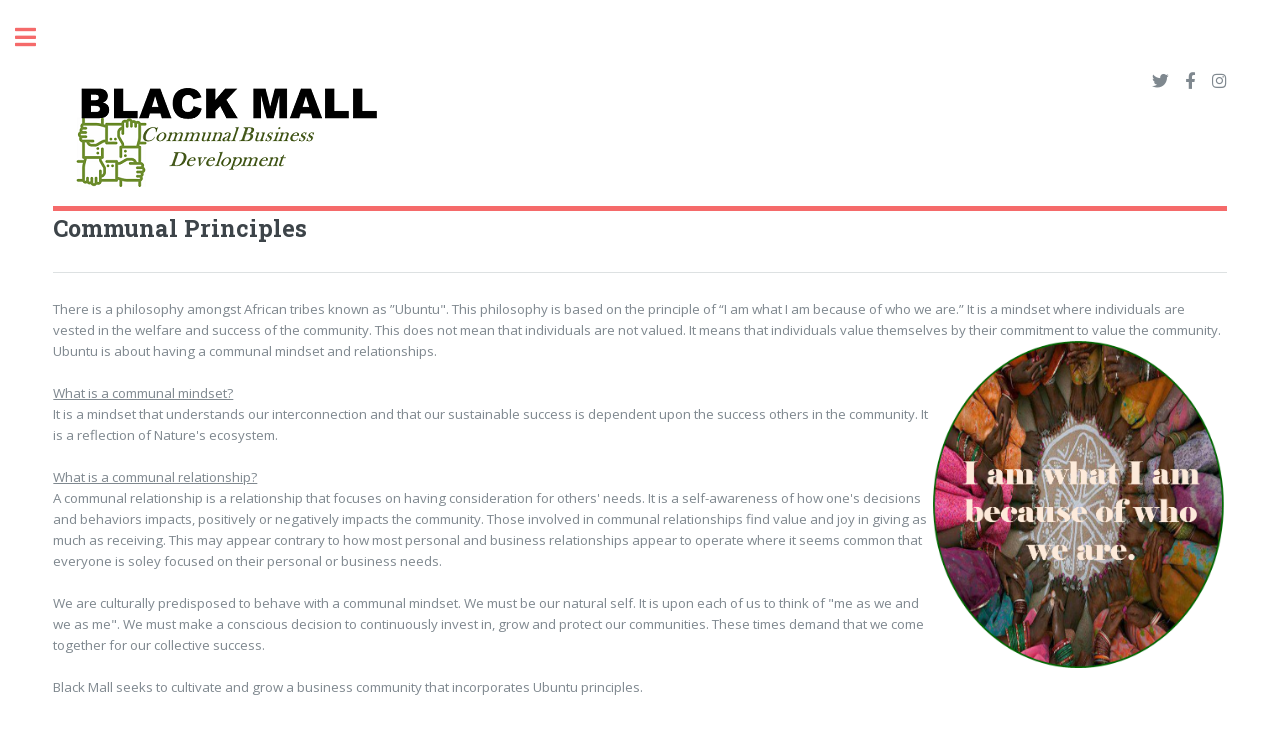

--- FILE ---
content_type: text/html; charset=utf-8
request_url: http://blackmall.biz/communal
body_size: 4289
content:


<!DOCTYPE html>

<html lang="en">
<head><meta charset="utf-8" /><meta name="viewport" content="width=device-width, initial-scale=1, user-scalable=no" /><meta name="keywords" content="BLACK Entrepreneurs, African-American Entrepreneurs, Buying Black, Black Out, Black Businesses, African-American Businesses" /><meta http-equiv="X-UA-Compatible" content="IE=edge" /> <!-- Optimal Internet Explorer compatibility -->
    
    <title>
	BLACK MALL - Communal Principles
</title><script src="/Scripts/modernizr-2.8.3.js"></script>
<link href="/Content/bootstrap.css" rel="stylesheet"/>
<link href="/Content/Site.css" rel="stylesheet"/>
<link href="favicon.ico" rel="shortcut icon" type="image/x-icon" /><link rel="stylesheet" type="text/css" href="Content/css/main.css" /><link rel="stylesheet" type="text/css" href="Content/css/style.css" /></head>
<body class="is-preload">
    <form method="post" action="./communal" id="ctl01">
<div class="aspNetHidden">
<input type="hidden" name="__EVENTTARGET" id="__EVENTTARGET" value="" />
<input type="hidden" name="__EVENTARGUMENT" id="__EVENTARGUMENT" value="" />
<input type="hidden" name="__VIEWSTATE" id="__VIEWSTATE" value="WyW21qZOUkhbjB+Lb/SPif9nZZ+Ein+CixOFdY0CvtS+oX0F77J9E3aN94hGnhrHl8a2PKp8cRtv5ZLZSBNr2cJqmZE7p9O6MxihfKarWEh6gWh+iLyJ0+ud7cdMS+kjBDODLAfnAMrtyVbrqnN412bpi1sjo7B3H3XPCQjzSogHvIUHYXk02rLIBNRHm93cQeuvgCZfZHXAthToj7drug==" />
</div>

<script type="text/javascript">
//<![CDATA[
var theForm = document.forms['ctl01'];
if (!theForm) {
    theForm = document.ctl01;
}
function __doPostBack(eventTarget, eventArgument) {
    if (!theForm.onsubmit || (theForm.onsubmit() != false)) {
        theForm.__EVENTTARGET.value = eventTarget;
        theForm.__EVENTARGUMENT.value = eventArgument;
        theForm.submit();
    }
}
//]]>
</script>



<script src="/bundles/MsAjaxJs?v=D6VN0fHlwFSIWjbVzi6mZyE9Ls-4LNrSSYVGRU46XF81" type="text/javascript"></script>
<script type="text/javascript">
//<![CDATA[
if (typeof(Sys) === 'undefined') throw new Error('ASP.NET Ajax client-side framework failed to load.');
//]]>
</script>

<script src="Scripts/jquery-3.3.1.js" type="text/javascript"></script>
<script src="Scripts/bootstrap.js" type="text/javascript"></script>
<script src="/bundles/WebFormsJs?v=N8tymL9KraMLGAMFuPycfH3pXe6uUlRXdhtYv8A_jUU1" type="text/javascript"></script>
<div class="aspNetHidden">

	<input type="hidden" name="__VIEWSTATEGENERATOR" id="__VIEWSTATEGENERATOR" value="90529131" />
</div>
        <script type="text/javascript">
//<![CDATA[
Sys.WebForms.PageRequestManager._initialize('ctl00$ctl12', 'ctl01', [], [], [], 90, 'ctl00');
//]]>
</script>

        			
        
        
        <div>
        <div id="wrapper">
		<!-- Main -->
			<div id="main">
				<div class="inner">

					<!-- Header -->
						<header id="header">
							<a href="default.aspx" class="logo"><strong><img src="images/BM_Logo_sm.png" /></strong></a>
                            
                           
							<ul class="icons">
								<li><a href="#" class="icon brands fa-twitter"><span class="label">Twitter</span></a></li>
								<li><a href="https://www.facebook.com/blackmallbiz" target="_blank" class="icon brands fa-facebook-f"><span class="label">Facebook</span></a></li>
								
								<li><a href="#" class="icon brands fa-instagram"><span class="label">Instagram</span></a></li>
								
							</ul>
                            
						</header>

            
       <style type="text/css">
           td {
               vertical-align: top;
               padding-top: 10px;
           }
        </style>

		<!-- Content -->
    	        <h2 id="elements">Communal Principles</h2>
                        <hr  />
                        <p>
                            There is a philosophy amongst African tribes known as ”Ubuntu". This philosophy is based on the principle of “I am what I am because of who we are.”  It is a
                            mindset where individuals are vested in the welfare and success of the community.  This does not mean that individuals are not valued. It means that 
                            individuals value themselves by their commitment to value the <img src="images/ubuntu01.png" style="width:25%; float:right;"/>community. Ubuntu is about having a communal mindset and relationships.<br /><br />

                            <u>What is a communal mindset?</u> <br />
                            It is a mindset that understands our interconnection and that our sustainable success is dependent upon the success others in the community. It is a 
                            reflection of Nature's ecosystem. <br /><br />
                            
                            <u>What is a communal relationship?</u> <br />
                            A communal relationship is a relationship that focuses on having consideration for others' needs. It is a self-awareness of how one's decisions and behaviors
                            impacts, positively or negatively impacts the community. Those involved in communal relationships find value and joy in giving as much as receiving. This may 
                            appear contrary to how most personal and business relationships appear to operate where it seems common that everyone is soley focused on their personal or 
                            business needs.<br /><br /> 
                            
                            We are culturally predisposed to behave with a communal mindset. We must be our natural self.  It is upon each of us to think of "me as we and we as me".  We 
                            must make a conscious decision to continuously invest in, grow and protect our communities. These times demand that we come together for our collective
                            success. <br /><br />
                                                        
                            Black Mall seeks to cultivate and grow a business community that incorporates Ubuntu principles.  
                        </p>
				        <div class="row gtr-200">
					        <div class="col-6 col-12-medium">
										
                                 <div class="row gtr-uniform">
                                      <br />
                                  </div>
				            </div>
			            </div>
			<!-- Scripts -->


               </div>
			</div>
          
            <!-- Sidebar -->
			<div id="sidebar">
				<div class="inner">

					<!-- Search -->
						

					<!-- Menu -->
						<nav id="menu">
                            
                                    <ul>
                                       
                                        
                                        <li><a href="Account/Login">Log in</a></li>
                                    </ul>
                                
                           
							
                           
                            <header class="major">
								<h2>Menu</h2>
							</header>
                             
							<ul>
								<li><a href="default.aspx">Main Concourse</a></li>
                                <li><span class="opener" style="font-weight:600;">Become Part of BLACK MALL</span>
									<ul>
                                        <li><a href="Signup.aspx" style="font-weight:600;">Become a Member</a></li>
										<li><a href="SignupList.aspx">List Your Business</a></li>
                                        <li><a href="OurCustomer.aspx">Join Our Mailing List</a></li>
									</ul>
								</li>
                                <li><span class="opener" style="font-weight:600;">Member Services</span>
									<ul>
                                       <li><a href="myprofile.aspx">My Profile</a></li>
										<li><a href="TenantCalendar.aspx">Post a Calendar Event</a></li>
                                        <li><a href="dataAnalytics.aspx">Data Analytics</a></li>
									</ul>
								</li>
                               
                                <li>
									<span class="opener">Communication - Stay Abreast!</span>
                                    <ul>
                                        <li><a href="founder.aspx">Words from Founder</a></li>
                                        <li><a href="morecommunication.aspx">FB & Email</a></li>
                                        <li><a href="eletterList.aspx">E-letters</a></li>
                                    </ul>
                                </li>
                                
                                <li>
									<span class="opener">Why this is Necessary!</span>
									<ul>
										<li><a href="https://how-we-fight.com/">How We Fight</a>
									</ul>
								</li>
                                <li><a href="benefits.aspx">Member Benefits</a></li>
                                <li><a href="communal.aspx">Communal Principles</a></li>
                                <li><a href="directory.aspx">Business Directory</a></li>
                                <li><a href="dataAnalytics.aspx">Data Analytics</a></li>
								<li><a href="eventmgr.aspx">Education & Engagement</a></li>			
                                <li><a href="coaching.aspx">Professional Coaching</a></li>
                                <li>
									<span class="opener">Resources</span>
									<ul>
										<li><a href="banks.aspx">Banks</a></li>
									</ul>
								</li>
                                <li><a href="http://IMHere.IMpossiblemall.com" title="Portal for Sharing Information on Resources">I M Here to Share<sup style="color:#ff0000; font-weight:600; font-size:10px; padding-left:5px;">New</sup></a></li>
								<li>
									<span class="opener" style="color:#ff0000; font-weight:600;">Hot Topics</span>
									<ul>
										<li><a href="https://www.blackenterprise.com/advancingblackentrepreneurs" target="_blank">CHASE Bank - Advancing Black Entrepreneurs</a></li>
                                        <li><a href="https://usa.visa.com/visa-everywhere/blog/bdp/2020/06/19/visa-launches-grants-1592597303500.html" target="_blank">VISA Launchs grant program</a></li>
									</ul>
								</li>
								<li><a href="about.aspx">About Black Mall</a></li>
                                <li><a href="pricingplan.html">Pricing</a></li>
                               
                                <li><a href="giftgiver.aspx">Gift a Membership</a></li>
                                <li>
                                    <a href="feedback.aspx">Suggestions/Issues</a>
									
								</li>
                                <li><a href="faq.aspx">Frequently Asked Questions</a></li>
							</ul>
						</nav>

					<!-- Section -->
						<section>
							<header class="major">
								<h2>Featuring</h2>
							</header>
							<div class="mini-posts">
                                <!--pictures 288px wide by 174px vertical -->
								<article>
									<a href="http://www.strategicisite.com" class="image"><img src="images/featured01.jpg" alt="" /></a>
									<p>StrategicIsite, LLC - Strategic Management Consultants</p>
								</article>
								<article>
									<a href="#" class="image"><img src="images/featured02.jpg" alt="" /></a>
									<p>GURU Life Coaching</p>
								</article>
								<article>
									<a href="http://www.eblackwidow.com" class="image"><img src="images/featured03.jpg" alt="" /></a>
									<p>eblackwidow, LLC - Technology Consultants</p>
								</article>
							</div>
							<ul class="actions">
								<li><a href="#" class="button">More</a></li>
							</ul>
						</section>

					<!-- Section -->
						<section>
							<header class="major">
								<h2>Stay in touch</h2>
							</header>
							<p>The vision is to build a great enterprise for us. Feel free to reach out with any suggestions, questions, or problems.</p>
							<ul class="contact">
								<li class="icon solid fa-envelope"><a href="mailto:iam@blackmall.com?Subject=Web Inquiry">iam@blackmall.biz</a></li>
								
								<li class="icon solid">BLACK MALL is owned by the </li>
                                <li class="icon solid"><a href="http://www.thewrightgroupllc.com">The Wright Group, LLC</a></li>
                                <li class="icon solid">Website developed by </li>
                                <li class="icon solid"><a href="http://www.eblackwidow.com">eblackwidow, LLC</a></li>
							</ul>
						</section>
				</div>
			</div>
            
        </div>
        
            <hr />
            <footer>
                <p>&copy; 2026 - Black Mall - All rights reserved.  Website designed and developed by <a href="http://www.eblackwidow.com">eblackwidow, LLC</a></p>
            </footer>
        </div>
    </form>
    <!-- Scripts -->
    <script src="/Content/js/jquery.min.js" type="text/javascript"></script>
    <script src="/Content/js/browser.min.js" type="text/javascript"></script>
    <script src="/Content/js/breakpoints.min.js" type="text/javascript"></script>
    <script src="/Content/js/util.js" type="text/javascript"></script>
    <script src="/Content/js/main.js" type="text/javascript"></script>
    
    <script src="/Content/js/data/jquery.countTo.js" type="text/javascript"></script>
    <script src="/Content/js/data/jquery.flexslider-min.js" type="text/javascript"></script>
    <script src="/Content/js/data/main.js" type="text/javascript"></script>
    
	
</body>
</html>


--- FILE ---
content_type: text/css
request_url: http://blackmall.biz/Content/css/main.css
body_size: 10667
content:
@import url(fontawesome-all.min.css);
@import url("https://fonts.googleapis.com/css?family=Open+Sans:400,600,400italic,600italic|Roboto+Slab:400,700");
/*
	Editorial by HTML5 UP
	html5up.net | @ajlkn
	Free for personal and commercial use under the CCA 3.0 license (html5up.net/license)
*/
html, body, div, span, applet, object,
iframe, h1, h2, h3, h4, h5, h6, p, blockquote,
pre, a, abbr, acronym, address, big, cite,
code, del, dfn, em, img, ins, kbd, q, s, samp,
small, strike, strong, sub, sup, tt, var, b,
u, i, center, dl, dt, dd, ol, ul, li, fieldset,
form, label, legend, table, caption, tbody,
tfoot, thead, tr, th, td, article, aside,
canvas, details, embed, figure, figcaption,
footer, header, hgroup, menu, nav, output, ruby,
section, summary, time, mark, audio, video {
  margin: 0;
  padding: 0;
  border: 0;
  font-size: 100%;
  font: inherit;
  vertical-align: baseline; }

article, aside, details, figcaption, figure,
footer, header, hgroup, menu, nav, section {
  display: block; }

body {
  line-height: 1; }

ol, ul {
  list-style: none; }

blockquote, q {
  quotes: none; }
  blockquote:before, blockquote:after, q:before, q:after {
    content: '';
    content: none; }

table {
  border-collapse: collapse;
  border-spacing: 0; }

body {
  -webkit-text-size-adjust: none; }

mark {
  background-color: transparent;
  color: inherit; }

input::-moz-focus-inner {
  border: 0;
  padding: 0; }

input, select, textarea {
  -moz-appearance: none;
  -webkit-appearance: none;
  -ms-appearance: none;
  appearance: none; }

/* Basic */
@-ms-viewport {
  width: device-width; }

body {
  -ms-overflow-style: scrollbar; }

@media screen and (max-width: 480px) {
  html, body {
    min-width: 320px; } }

html {
  box-sizing: border-box; }

*, *:before, *:after {
  box-sizing: inherit; }

body {
  background: #ffffff; }
  body.is-preload *, body.is-preload *:before, body.is-preload *:after, body.is-resizing *, body.is-resizing *:before, body.is-resizing *:after {
    -moz-animation: none !important;
    -webkit-animation: none !important;
    -ms-animation: none !important;
    animation: none !important;
    -moz-transition: none !important;
    -webkit-transition: none !important;
    -ms-transition: none !important;
    transition: none !important; }

/* Type */
body, input, select, textarea {
  color: #7f888f;
  font-family: "Open Sans", sans-serif;
  font-size: 13pt;
  font-weight: 400;
  line-height: 1.65; }
  @media screen and (max-width: 1680px) {
    body, input, select, textarea {
      font-size: 11pt; } }
  @media screen and (max-width: 1280px) {
    body, input, select, textarea {
      font-size: 10pt; } }
  @media screen and (max-width: 360px) {
    body, input, select, textarea {
      font-size: 9pt; } }

a {
  -moz-transition: color 0.2s ease-in-out, border-bottom-color 0.2s ease-in-out;
  -webkit-transition: color 0.2s ease-in-out, border-bottom-color 0.2s ease-in-out;
  -ms-transition: color 0.2s ease-in-out, border-bottom-color 0.2s ease-in-out;
  transition: color 0.2s ease-in-out, border-bottom-color 0.2s ease-in-out;
  border-bottom: dotted 1px;
  color: #f56a6a;
  text-decoration: none; }
  a:hover {
    border-bottom-color: #f56a6a;
    color: #f56a6a !important; }
    a:hover strong {
      color: inherit; }

strong, b {
  color: #3d4449;
  font-weight: 600; }

em, i {
  font-style: italic; }

p {
  margin: 0 0 2em 0; }

h1, h2, h3, h4, h5, h6 {
  color: #3d4449;
  font-family: "Roboto Slab", serif;
  font-weight: 700;
  line-height: 1.5;
  margin: 0 0 1em 0; }
  h1 a, h2 a, h3 a, h4 a, h5 a, h6 a {
    color: inherit;
    text-decoration: none;
    border-bottom: 0; }

h1 {
  font-size: 4em;
  margin: 0 0 0.5em 0;
  line-height: 1.3; }

h2 {
  font-size: 1.75em; }

h3 {
  font-size: 1.25em; }

h4 {
  font-size: 1.1em; }

h5 {
  font-size: 0.9em; }

h6 {
  font-size: 0.7em; }

@media screen and (max-width: 1680px) {
  h1 {
    font-size: 3.5em; } }

@media screen and (max-width: 980px) {
  h1 {
    font-size: 3.25em; } }

@media screen and (max-width: 736px) {
  h1 {
    font-size: 2em;
    line-height: 1.4; }
  h2 {
    font-size: 1.5em; } }

sub {
  font-size: 0.8em;
  position: relative;
  top: 0.5em; }

sup {
  font-size: 0.8em;
  position: relative;
  top: -0.5em; }

blockquote {
  border-left: solid 3px rgba(210, 215, 217, 0.75);
  font-style: italic;
  margin: 0 0 2em 0;
  padding: 0.5em 0 0.5em 2em; }

code {
  background: rgba(230, 235, 237, 0.25);
  border-radius: 0.375em;
  border: solid 1px rgba(210, 215, 217, 0.75);
  font-family: "Courier New", monospace;
  font-size: 0.9em;
  margin: 0 0.25em;
  padding: 0.25em 0.65em; }

pre {
  -webkit-overflow-scrolling: touch;
  font-family: "Courier New", monospace;
  font-size: 0.9em;
  margin: 0 0 2em 0; }
  pre code {
    display: block;
    line-height: 1.75;
    padding: 1em 1.5em;
    overflow-x: auto; }

hr {
  border: 0;
  border-bottom: solid 1px rgba(210, 215, 217, 0.75);
  margin: 2em 0; }
  hr.major {
    margin: 3em 0; }

.align-left {
  text-align: left; }

.align-center {
  text-align: center; }

.align-right {
  text-align: right; }

/* Row */
.row {
  display: flex;
  flex-wrap: wrap;
  box-sizing: border-box;
  align-items: stretch; }
  .row > * {
    box-sizing: border-box; }
  .row.gtr-uniform > * > :last-child {
    margin-bottom: 0; }
  .row.aln-left {
    justify-content: flex-start; }
  .row.aln-center {
    justify-content: center; }
  .row.aln-right {
    justify-content: flex-end; }
  .row.aln-top {
    align-items: flex-start; }
  .row.aln-middle {
    align-items: center; }
  .row.aln-bottom {
    align-items: flex-end; }
  .row > .imp {
    order: -1; }
  .row > .col-1 {
    width: 8.33333%; }
  .row > .off-1 {
    margin-left: 8.33333%; }
  .row > .col-2 {
    width: 16.66667%; }
  .row > .off-2 {
    margin-left: 16.66667%; }
  .row > .col-3 {
    width: 25%; }
  .row > .off-3 {
    margin-left: 25%; }
  .row > .col-4 {
    width: 33.33333%; }
  .row > .off-4 {
    margin-left: 33.33333%; }
  .row > .col-5 {
    width: 41.66667%; }
  .row > .off-5 {
    margin-left: 41.66667%; }
  .row > .col-6 {
    width: 50%; }
  .row > .off-6 {
    margin-left: 50%; }
  .row > .col-7 {
    width: 58.33333%; }
  .row > .off-7 {
    margin-left: 58.33333%; }
  .row > .col-8 {
    width: 66.66667%; }
  .row > .off-8 {
    margin-left: 66.66667%; }
  .row > .col-9 {
    width: 75%; }
  .row > .off-9 {
    margin-left: 75%; }
  .row > .col-10 {
    width: 83.33333%; }
  .row > .off-10 {
    margin-left: 83.33333%; }
  .row > .col-11 {
    width: 91.66667%; }
  .row > .off-11 {
    margin-left: 91.66667%; }
  .row > .col-12 {
    width: 100%; }
  .row > .off-12 {
    margin-left: 100%; }
  .row.gtr-0 {
    margin-top: 0;
    margin-left: 0em; }
    .row.gtr-0 > * {
      padding: 0 0 0 0em; }
    .row.gtr-0.gtr-uniform {
      margin-top: 0em; }
      .row.gtr-0.gtr-uniform > * {
        padding-top: 0em; }
  .row.gtr-25 {
    margin-top: 0;
    margin-left: -0.375em; }
    .row.gtr-25 > * {
      padding: 0 0 0 0.375em; }
    .row.gtr-25.gtr-uniform {
      margin-top: -0.375em; }
      .row.gtr-25.gtr-uniform > * {
        padding-top: 0.375em; }
  .row.gtr-50 {
    margin-top: 0;
    margin-left: -0.75em; }
    .row.gtr-50 > * {
      padding: 0 0 0 0.75em; }
    .row.gtr-50.gtr-uniform {
      margin-top: -0.75em; }
      .row.gtr-50.gtr-uniform > * {
        padding-top: 0.75em; }
  .row {
    margin-top: 0;
    margin-left: -1.5em; }
    .row > * {
      padding: 0 0 0 1.5em; }
    .row.gtr-uniform {
      margin-top: -1.5em; }
      .row.gtr-uniform > * {
        padding-top: 1.5em; }
  .row.gtr-150 {
    margin-top: 0;
    margin-left: -2.25em; }
    .row.gtr-150 > * {
      padding: 0 0 0 2.25em; }
    .row.gtr-150.gtr-uniform {
      margin-top: -2.25em; }
      .row.gtr-150.gtr-uniform > * {
        padding-top: 2.25em; }
  .row.gtr-200 {
    margin-top: 0;
    margin-left: -3em; }
    .row.gtr-200 > * {
      padding: 0 0 0 3em; }
    .row.gtr-200.gtr-uniform {
      margin-top: -3em; }
      .row.gtr-200.gtr-uniform > * {
        padding-top: 3em; }
  @media screen and (max-width: 1680px) {
    .row {
      display: flex;
      flex-wrap: wrap;
      box-sizing: border-box;
      align-items: stretch; }
      .row > * {
        box-sizing: border-box; }
      .row.gtr-uniform > * > :last-child {
        margin-bottom: 0; }
      .row.aln-left {
        justify-content: flex-start; }
      .row.aln-center {
        justify-content: center; }
      .row.aln-right {
        justify-content: flex-end; }
      .row.aln-top {
        align-items: flex-start; }
      .row.aln-middle {
        align-items: center; }
      .row.aln-bottom {
        align-items: flex-end; }
      .row > .imp-xlarge {
        order: -1; }
      .row > .col-1-xlarge {
        width: 8.33333%; }
      .row > .off-1-xlarge {
        margin-left: 8.33333%; }
      .row > .col-2-xlarge {
        width: 16.66667%; }
      .row > .off-2-xlarge {
        margin-left: 16.66667%; }
      .row > .col-3-xlarge {
        width: 25%; }
      .row > .off-3-xlarge {
        margin-left: 25%; }
      .row > .col-4-xlarge {
        width: 33.33333%; }
      .row > .off-4-xlarge {
        margin-left: 33.33333%; }
      .row > .col-5-xlarge {
        width: 41.66667%; }
      .row > .off-5-xlarge {
        margin-left: 41.66667%; }
      .row > .col-6-xlarge {
        width: 50%; }
      .row > .off-6-xlarge {
        margin-left: 50%; }
      .row > .col-7-xlarge {
        width: 58.33333%; }
      .row > .off-7-xlarge {
        margin-left: 58.33333%; }
      .row > .col-8-xlarge {
        width: 66.66667%; }
      .row > .off-8-xlarge {
        margin-left: 66.66667%; }
      .row > .col-9-xlarge {
        width: 75%; }
      .row > .off-9-xlarge {
        margin-left: 75%; }
      .row > .col-10-xlarge {
        width: 83.33333%; }
      .row > .off-10-xlarge {
        margin-left: 83.33333%; }
      .row > .col-11-xlarge {
        width: 91.66667%; }
      .row > .off-11-xlarge {
        margin-left: 91.66667%; }
      .row > .col-12-xlarge {
        width: 100%; }
      .row > .off-12-xlarge {
        margin-left: 100%; }
      .row.gtr-0 {
        margin-top: 0;
        margin-left: 0em; }
        .row.gtr-0 > * {
          padding: 0 0 0 0em; }
        .row.gtr-0.gtr-uniform {
          margin-top: 0em; }
          .row.gtr-0.gtr-uniform > * {
            padding-top: 0em; }
      .row.gtr-25 {
        margin-top: 0;
        margin-left: -0.375em; }
        .row.gtr-25 > * {
          padding: 0 0 0 0.375em; }
        .row.gtr-25.gtr-uniform {
          margin-top: -0.375em; }
          .row.gtr-25.gtr-uniform > * {
            padding-top: 0.375em; }
      .row.gtr-50 {
        margin-top: 0;
        margin-left: -0.75em; }
        .row.gtr-50 > * {
          padding: 0 0 0 0.75em; }
        .row.gtr-50.gtr-uniform {
          margin-top: -0.75em; }
          .row.gtr-50.gtr-uniform > * {
            padding-top: 0.75em; }
      .row {
        margin-top: 0;
        margin-left: -1.5em; }
        .row > * {
          padding: 0 0 0 1.5em; }
        .row.gtr-uniform {
          margin-top: -1.5em; }
          .row.gtr-uniform > * {
            padding-top: 1.5em; }
      .row.gtr-150 {
        margin-top: 0;
        margin-left: -2.25em; }
        .row.gtr-150 > * {
          padding: 0 0 0 2.25em; }
        .row.gtr-150.gtr-uniform {
          margin-top: -2.25em; }
          .row.gtr-150.gtr-uniform > * {
            padding-top: 2.25em; }
      .row.gtr-200 {
        margin-top: 0;
        margin-left: -3em; }
        .row.gtr-200 > * {
          padding: 0 0 0 3em; }
        .row.gtr-200.gtr-uniform {
          margin-top: -3em; }
          .row.gtr-200.gtr-uniform > * {
            padding-top: 3em; } }
  @media screen and (max-width: 1280px) {
    .row {
      display: flex;
      flex-wrap: wrap;
      box-sizing: border-box;
      align-items: stretch; }
      .row > * {
        box-sizing: border-box; }
      .row.gtr-uniform > * > :last-child {
        margin-bottom: 0; }
      .row.aln-left {
        justify-content: flex-start; }
      .row.aln-center {
        justify-content: center; }
      .row.aln-right {
        justify-content: flex-end; }
      .row.aln-top {
        align-items: flex-start; }
      .row.aln-middle {
        align-items: center; }
      .row.aln-bottom {
        align-items: flex-end; }
      .row > .imp-large {
        order: -1; }
      .row > .col-1-large {
        width: 8.33333%; }
      .row > .off-1-large {
        margin-left: 8.33333%; }
      .row > .col-2-large {
        width: 16.66667%; }
      .row > .off-2-large {
        margin-left: 16.66667%; }
      .row > .col-3-large {
        width: 25%; }
      .row > .off-3-large {
        margin-left: 25%; }
      .row > .col-4-large {
        width: 33.33333%; }
      .row > .off-4-large {
        margin-left: 33.33333%; }
      .row > .col-5-large {
        width: 41.66667%; }
      .row > .off-5-large {
        margin-left: 41.66667%; }
      .row > .col-6-large {
        width: 50%; }
      .row > .off-6-large {
        margin-left: 50%; }
      .row > .col-7-large {
        width: 58.33333%; }
      .row > .off-7-large {
        margin-left: 58.33333%; }
      .row > .col-8-large {
        width: 66.66667%; }
      .row > .off-8-large {
        margin-left: 66.66667%; }
      .row > .col-9-large {
        width: 75%; }
      .row > .off-9-large {
        margin-left: 75%; }
      .row > .col-10-large {
        width: 83.33333%; }
      .row > .off-10-large {
        margin-left: 83.33333%; }
      .row > .col-11-large {
        width: 91.66667%; }
      .row > .off-11-large {
        margin-left: 91.66667%; }
      .row > .col-12-large {
        width: 100%; }
      .row > .off-12-large {
        margin-left: 100%; }
      .row.gtr-0 {
        margin-top: 0;
        margin-left: 0em; }
        .row.gtr-0 > * {
          padding: 0 0 0 0em; }
        .row.gtr-0.gtr-uniform {
          margin-top: 0em; }
          .row.gtr-0.gtr-uniform > * {
            padding-top: 0em; }
      .row.gtr-25 {
        margin-top: 0;
        margin-left: -0.375em; }
        .row.gtr-25 > * {
          padding: 0 0 0 0.375em; }
        .row.gtr-25.gtr-uniform {
          margin-top: -0.375em; }
          .row.gtr-25.gtr-uniform > * {
            padding-top: 0.375em; }
      .row.gtr-50 {
        margin-top: 0;
        margin-left: -0.75em; }
        .row.gtr-50 > * {
          padding: 0 0 0 0.75em; }
        .row.gtr-50.gtr-uniform {
          margin-top: -0.75em; }
          .row.gtr-50.gtr-uniform > * {
            padding-top: 0.75em; }
      .row {
        margin-top: 0;
        margin-left: -1.5em; }
        .row > * {
          padding: 0 0 0 1.5em; }
        .row.gtr-uniform {
          margin-top: -1.5em; }
          .row.gtr-uniform > * {
            padding-top: 1.5em; }
      .row.gtr-150 {
        margin-top: 0;
        margin-left: -2.25em; }
        .row.gtr-150 > * {
          padding: 0 0 0 2.25em; }
        .row.gtr-150.gtr-uniform {
          margin-top: -2.25em; }
          .row.gtr-150.gtr-uniform > * {
            padding-top: 2.25em; }
      .row.gtr-200 {
        margin-top: 0;
        margin-left: -3em; }
        .row.gtr-200 > * {
          padding: 0 0 0 3em; }
        .row.gtr-200.gtr-uniform {
          margin-top: -3em; }
          .row.gtr-200.gtr-uniform > * {
            padding-top: 3em; } }
  @media screen and (max-width: 980px) {
    .row {
      display: flex;
      flex-wrap: wrap;
      box-sizing: border-box;
      align-items: stretch; }
      .row > * {
        box-sizing: border-box; }
      .row.gtr-uniform > * > :last-child {
        margin-bottom: 0; }
      .row.aln-left {
        justify-content: flex-start; }
      .row.aln-center {
        justify-content: center; }
      .row.aln-right {
        justify-content: flex-end; }
      .row.aln-top {
        align-items: flex-start; }
      .row.aln-middle {
        align-items: center; }
      .row.aln-bottom {
        align-items: flex-end; }
      .row > .imp-medium {
        order: -1; }
      .row > .col-1-medium {
        width: 8.33333%; }
      .row > .off-1-medium {
        margin-left: 8.33333%; }
      .row > .col-2-medium {
        width: 16.66667%; }
      .row > .off-2-medium {
        margin-left: 16.66667%; }
      .row > .col-3-medium {
        width: 25%; }
      .row > .off-3-medium {
        margin-left: 25%; }
      .row > .col-4-medium {
        width: 33.33333%; }
      .row > .off-4-medium {
        margin-left: 33.33333%; }
      .row > .col-5-medium {
        width: 41.66667%; }
      .row > .off-5-medium {
        margin-left: 41.66667%; }
      .row > .col-6-medium {
        width: 50%; }
      .row > .off-6-medium {
        margin-left: 50%; }
      .row > .col-7-medium {
        width: 58.33333%; }
      .row > .off-7-medium {
        margin-left: 58.33333%; }
      .row > .col-8-medium {
        width: 66.66667%; }
      .row > .off-8-medium {
        margin-left: 66.66667%; }
      .row > .col-9-medium {
        width: 75%; }
      .row > .off-9-medium {
        margin-left: 75%; }
      .row > .col-10-medium {
        width: 83.33333%; }
      .row > .off-10-medium {
        margin-left: 83.33333%; }
      .row > .col-11-medium {
        width: 91.66667%; }
      .row > .off-11-medium {
        margin-left: 91.66667%; }
      .row > .col-12-medium {
        width: 100%; }
      .row > .off-12-medium {
        margin-left: 100%; }
      .row.gtr-0 {
        margin-top: 0;
        margin-left: 0em; }
        .row.gtr-0 > * {
          padding: 0 0 0 0em; }
        .row.gtr-0.gtr-uniform {
          margin-top: 0em; }
          .row.gtr-0.gtr-uniform > * {
            padding-top: 0em; }
      .row.gtr-25 {
        margin-top: 0;
        margin-left: -0.375em; }
        .row.gtr-25 > * {
          padding: 0 0 0 0.375em; }
        .row.gtr-25.gtr-uniform {
          margin-top: -0.375em; }
          .row.gtr-25.gtr-uniform > * {
            padding-top: 0.375em; }
      .row.gtr-50 {
        margin-top: 0;
        margin-left: -0.75em; }
        .row.gtr-50 > * {
          padding: 0 0 0 0.75em; }
        .row.gtr-50.gtr-uniform {
          margin-top: -0.75em; }
          .row.gtr-50.gtr-uniform > * {
            padding-top: 0.75em; }
      .row {
        margin-top: 0;
        margin-left: -1.5em; }
        .row > * {
          padding: 0 0 0 1.5em; }
        .row.gtr-uniform {
          margin-top: -1.5em; }
          .row.gtr-uniform > * {
            padding-top: 1.5em; }
      .row.gtr-150 {
        margin-top: 0;
        margin-left: -2.25em; }
        .row.gtr-150 > * {
          padding: 0 0 0 2.25em; }
        .row.gtr-150.gtr-uniform {
          margin-top: -2.25em; }
          .row.gtr-150.gtr-uniform > * {
            padding-top: 2.25em; }
      .row.gtr-200 {
        margin-top: 0;
        margin-left: -3em; }
        .row.gtr-200 > * {
          padding: 0 0 0 3em; }
        .row.gtr-200.gtr-uniform {
          margin-top: -3em; }
          .row.gtr-200.gtr-uniform > * {
            padding-top: 3em; } }
  @media screen and (max-width: 736px) {
    .row {
      display: flex;
      flex-wrap: wrap;
      box-sizing: border-box;
      align-items: stretch; }
      .row > * {
        box-sizing: border-box; }
      .row.gtr-uniform > * > :last-child {
        margin-bottom: 0; }
      .row.aln-left {
        justify-content: flex-start; }
      .row.aln-center {
        justify-content: center; }
      .row.aln-right {
        justify-content: flex-end; }
      .row.aln-top {
        align-items: flex-start; }
      .row.aln-middle {
        align-items: center; }
      .row.aln-bottom {
        align-items: flex-end; }
      .row > .imp-small {
        order: -1; }
      .row > .col-1-small {
        width: 8.33333%; }
      .row > .off-1-small {
        margin-left: 8.33333%; }
      .row > .col-2-small {
        width: 16.66667%; }
      .row > .off-2-small {
        margin-left: 16.66667%; }
      .row > .col-3-small {
        width: 25%; }
      .row > .off-3-small {
        margin-left: 25%; }
      .row > .col-4-small {
        width: 33.33333%; }
      .row > .off-4-small {
        margin-left: 33.33333%; }
      .row > .col-5-small {
        width: 41.66667%; }
      .row > .off-5-small {
        margin-left: 41.66667%; }
      .row > .col-6-small {
        width: 50%; }
      .row > .off-6-small {
        margin-left: 50%; }
      .row > .col-7-small {
        width: 58.33333%; }
      .row > .off-7-small {
        margin-left: 58.33333%; }
      .row > .col-8-small {
        width: 66.66667%; }
      .row > .off-8-small {
        margin-left: 66.66667%; }
      .row > .col-9-small {
        width: 75%; }
      .row > .off-9-small {
        margin-left: 75%; }
      .row > .col-10-small {
        width: 83.33333%; }
      .row > .off-10-small {
        margin-left: 83.33333%; }
      .row > .col-11-small {
        width: 91.66667%; }
      .row > .off-11-small {
        margin-left: 91.66667%; }
      .row > .col-12-small {
        width: 100%; }
      .row > .off-12-small {
        margin-left: 100%; }
      .row.gtr-0 {
        margin-top: 0;
        margin-left: 0em; }
        .row.gtr-0 > * {
          padding: 0 0 0 0em; }
        .row.gtr-0.gtr-uniform {
          margin-top: 0em; }
          .row.gtr-0.gtr-uniform > * {
            padding-top: 0em; }
      .row.gtr-25 {
        margin-top: 0;
        margin-left: -0.375em; }
        .row.gtr-25 > * {
          padding: 0 0 0 0.375em; }
        .row.gtr-25.gtr-uniform {
          margin-top: -0.375em; }
          .row.gtr-25.gtr-uniform > * {
            padding-top: 0.375em; }
      .row.gtr-50 {
        margin-top: 0;
        margin-left: -0.75em; }
        .row.gtr-50 > * {
          padding: 0 0 0 0.75em; }
        .row.gtr-50.gtr-uniform {
          margin-top: -0.75em; }
          .row.gtr-50.gtr-uniform > * {
            padding-top: 0.75em; }
      .row {
        margin-top: 0;
        margin-left: -1.5em; }
        .row > * {
          padding: 0 0 0 1.5em; }
        .row.gtr-uniform {
          margin-top: -1.5em; }
          .row.gtr-uniform > * {
            padding-top: 1.5em; }
      .row.gtr-150 {
        margin-top: 0;
        margin-left: -2.25em; }
        .row.gtr-150 > * {
          padding: 0 0 0 2.25em; }
        .row.gtr-150.gtr-uniform {
          margin-top: -2.25em; }
          .row.gtr-150.gtr-uniform > * {
            padding-top: 2.25em; }
      .row.gtr-200 {
        margin-top: 0;
        margin-left: -3em; }
        .row.gtr-200 > * {
          padding: 0 0 0 3em; }
        .row.gtr-200.gtr-uniform {
          margin-top: -3em; }
          .row.gtr-200.gtr-uniform > * {
            padding-top: 3em; } }
  @media screen and (max-width: 480px) {
    .row {
      display: flex;
      flex-wrap: wrap;
      box-sizing: border-box;
      align-items: stretch; }
      .row > * {
        box-sizing: border-box; }
      .row.gtr-uniform > * > :last-child {
        margin-bottom: 0; }
      .row.aln-left {
        justify-content: flex-start; }
      .row.aln-center {
        justify-content: center; }
      .row.aln-right {
        justify-content: flex-end; }
      .row.aln-top {
        align-items: flex-start; }
      .row.aln-middle {
        align-items: center; }
      .row.aln-bottom {
        align-items: flex-end; }
      .row > .imp-xsmall {
        order: -1; }
      .row > .col-1-xsmall {
        width: 8.33333%; }
      .row > .off-1-xsmall {
        margin-left: 8.33333%; }
      .row > .col-2-xsmall {
        width: 16.66667%; }
      .row > .off-2-xsmall {
        margin-left: 16.66667%; }
      .row > .col-3-xsmall {
        width: 25%; }
      .row > .off-3-xsmall {
        margin-left: 25%; }
      .row > .col-4-xsmall {
        width: 33.33333%; }
      .row > .off-4-xsmall {
        margin-left: 33.33333%; }
      .row > .col-5-xsmall {
        width: 41.66667%; }
      .row > .off-5-xsmall {
        margin-left: 41.66667%; }
      .row > .col-6-xsmall {
        width: 50%; }
      .row > .off-6-xsmall {
        margin-left: 50%; }
      .row > .col-7-xsmall {
        width: 58.33333%; }
      .row > .off-7-xsmall {
        margin-left: 58.33333%; }
      .row > .col-8-xsmall {
        width: 66.66667%; }
      .row > .off-8-xsmall {
        margin-left: 66.66667%; }
      .row > .col-9-xsmall {
        width: 75%; }
      .row > .off-9-xsmall {
        margin-left: 75%; }
      .row > .col-10-xsmall {
        width: 83.33333%; }
      .row > .off-10-xsmall {
        margin-left: 83.33333%; }
      .row > .col-11-xsmall {
        width: 91.66667%; }
      .row > .off-11-xsmall {
        margin-left: 91.66667%; }
      .row > .col-12-xsmall {
        width: 100%; }
      .row > .off-12-xsmall {
        margin-left: 100%; }
      .row.gtr-0 {
        margin-top: 0;
        margin-left: 0em; }
        .row.gtr-0 > * {
          padding: 0 0 0 0em; }
        .row.gtr-0.gtr-uniform {
          margin-top: 0em; }
          .row.gtr-0.gtr-uniform > * {
            padding-top: 0em; }
      .row.gtr-25 {
        margin-top: 0;
        margin-left: -0.375em; }
        .row.gtr-25 > * {
          padding: 0 0 0 0.375em; }
        .row.gtr-25.gtr-uniform {
          margin-top: -0.375em; }
          .row.gtr-25.gtr-uniform > * {
            padding-top: 0.375em; }
      .row.gtr-50 {
        margin-top: 0;
        margin-left: -0.75em; }
        .row.gtr-50 > * {
          padding: 0 0 0 0.75em; }
        .row.gtr-50.gtr-uniform {
          margin-top: -0.75em; }
          .row.gtr-50.gtr-uniform > * {
            padding-top: 0.75em; }
      .row {
        margin-top: 0;
        margin-left: -1.5em; }
        .row > * {
          padding: 0 0 0 1.5em; }
        .row.gtr-uniform {
          margin-top: -1.5em; }
          .row.gtr-uniform > * {
            padding-top: 1.5em; }
      .row.gtr-150 {
        margin-top: 0;
        margin-left: -2.25em; }
        .row.gtr-150 > * {
          padding: 0 0 0 2.25em; }
        .row.gtr-150.gtr-uniform {
          margin-top: -2.25em; }
          .row.gtr-150.gtr-uniform > * {
            padding-top: 2.25em; }
      .row.gtr-200 {
        margin-top: 0;
        margin-left: -3em; }
        .row.gtr-200 > * {
          padding: 0 0 0 3em; }
        .row.gtr-200.gtr-uniform {
          margin-top: -3em; }
          .row.gtr-200.gtr-uniform > * {
            padding-top: 3em; } }

/* Section/Article */
section.special, article.special {
  text-align: center; }

header p {
  font-family: "Roboto Slab", serif;
  font-size: 1em;
  font-weight: 400;
  letter-spacing: 0.075em;
  margin-top: -0.5em;
  text-transform: uppercase; }

header.major > :last-child {
  border-bottom: solid 3px #f56a6a;
  display: inline-block;
  margin: 0 0 2em 0;
  padding: 0 0.75em 0.5em 0; }

header.main > :last-child {
  margin: 0 0 1em 0; }

/* Form */
form {
  margin: 0 0 2em 0; }

label {
  color: #3d4449;
  display: block;
  font-size: 0.9em;
  font-weight: 600;
  margin: 0 0 1em 0; }

input[type="text"],
input[type="password"],
input[type="email"],
input[type="tel"],
input[type="search"],
input[type="url"],
select,
textarea {
  -moz-appearance: none;
  -webkit-appearance: none;
  -ms-appearance: none;
  appearance: none;
  background: #ffffff;
  border-radius: 0.375em;
  border: none;
  border: solid 1px rgba(210, 215, 217, 0.75);
  color: inherit;
  display: block;
  outline: 0;
  padding: 0 1em;
  text-decoration: none;
  width: 100%; }
  input[type="text"]:invalid,
  input[type="password"]:invalid,
  input[type="email"]:invalid,
  input[type="tel"]:invalid,
  input[type="search"]:invalid,
  input[type="url"]:invalid,
  select:invalid,
  textarea:invalid {
    box-shadow: none; }
  input[type="text"]:focus,
  input[type="password"]:focus,
  input[type="email"]:focus,
  input[type="tel"]:focus,
  input[type="search"]:focus,
  input[type="url"]:focus,
  select:focus,
  textarea:focus {
    border-color: #f56a6a;
    box-shadow: 0 0 0 1px #f56a6a; }

select {
  background-image: url("data:image/svg+xml;charset=utf8,%3Csvg xmlns='http://www.w3.org/2000/svg' width='40' height='40' preserveAspectRatio='none' viewBox='0 0 40 40'%3E%3Cpath d='M9.4,12.3l10.4,10.4l10.4-10.4c0.2-0.2,0.5-0.4,0.9-0.4c0.3,0,0.6,0.1,0.9,0.4l3.3,3.3c0.2,0.2,0.4,0.5,0.4,0.9 c0,0.4-0.1,0.6-0.4,0.9L20.7,31.9c-0.2,0.2-0.5,0.4-0.9,0.4c-0.3,0-0.6-0.1-0.9-0.4L4.3,17.3c-0.2-0.2-0.4-0.5-0.4-0.9 c0-0.4,0.1-0.6,0.4-0.9l3.3-3.3c0.2-0.2,0.5-0.4,0.9-0.4S9.1,12.1,9.4,12.3z' fill='rgba(210, 215, 217, 0.75)' /%3E%3C/svg%3E");
  background-size: 1.25em;
  background-repeat: no-repeat;
  background-position: calc(100% - 1em) center;
  height: 2.75em;
  padding-right: 2.75em;
  text-overflow: ellipsis; }
  select option {
    color: #3d4449;
    background: #ffffff; }
  select:focus::-ms-value {
    background-color: transparent; }
  select::-ms-expand {
    display: none; }

input[type="text"],
input[type="password"],
input[type="email"],
input[type="tel"],
input[type="search"],
input[type="url"],
select {
  height: 2.75em; }

textarea {
  padding: 0.75em 1em; }

input[type="checkbox"],
input[type="radio"] {
  -moz-appearance: none;
  -webkit-appearance: none;
  -ms-appearance: none;
  appearance: none;
  display: block;
  float: left;
  margin-right: -2em;
  opacity: 0;
  width: 1em;
  z-index: -1; }
  input[type="checkbox"] + label,
  input[type="radio"] + label {
    text-decoration: none;
    color: #7f888f;
    cursor: pointer;
    display: inline-block;
    font-size: 1em;
    font-weight: 400;
    padding-left: 2.4em;
    padding-right: 0.75em;
    position: relative; }
    input[type="checkbox"] + label:before,
    input[type="radio"] + label:before {
      -moz-osx-font-smoothing: grayscale;
      -webkit-font-smoothing: antialiased;
      display: inline-block;
      font-style: normal;
      font-variant: normal;
      text-rendering: auto;
      line-height: 1;
      text-transform: none !important;
      font-family: 'Font Awesome 5 Free';
      font-weight: 900; }
    input[type="checkbox"] + label:before,
    input[type="radio"] + label:before {
      background: #ffffff;
      border-radius: 0.375em;
      border: solid 1px rgba(210, 215, 217, 0.75);
      content: '';
      display: inline-block;
      font-size: 0.8em;
      height: 2.0625em;
      left: 0;
      line-height: 2.0625em;
      position: absolute;
      text-align: center;
      top: 0;
      width: 2.0625em; }
  input[type="checkbox"]:checked + label:before,
  input[type="radio"]:checked + label:before {
    background: #3d4449;
    border-color: #3d4449;
    color: #ffffff;
    content: '\f00c'; }
  input[type="checkbox"]:focus + label:before,
  input[type="radio"]:focus + label:before {
    border-color: #f56a6a;
    box-shadow: 0 0 0 1px #f56a6a; }

input[type="checkbox"] + label:before {
  border-radius: 0.375em; }

input[type="radio"] + label:before {
  border-radius: 100%; }

::-webkit-input-placeholder {
  color: #9fa3a6 !important;
  opacity: 1.0; }

:-moz-placeholder {
  color: #9fa3a6 !important;
  opacity: 1.0; }

::-moz-placeholder {
  color: #9fa3a6 !important;
  opacity: 1.0; }

:-ms-input-placeholder {
  color: #9fa3a6 !important;
  opacity: 1.0; }

/* Box */
.box {
  border-radius: 0.375em;
  border: solid 1px rgba(210, 215, 217, 0.75);
  margin-bottom: 2em;
  padding: 1.5em; }
  .box > :last-child,
  .box > :last-child > :last-child,
  .box > :last-child > :last-child > :last-child {
    margin-bottom: 0; }
  .box.alt {
    border: 0;
    border-radius: 0;
    padding: 0; }

/* Icon */
.icon {
  text-decoration: none;
  border-bottom: none;
  position: relative; }
  .icon:before {
    -moz-osx-font-smoothing: grayscale;
    -webkit-font-smoothing: antialiased;
    display: inline-block;
    font-style: normal;
    font-variant: normal;
    text-rendering: auto;
    line-height: 1;
    text-transform: none !important;
    font-family: 'Font Awesome 5 Free';
    font-weight: 400; }
  .icon > .label {
    display: none; }
  .icon:before {
    line-height: inherit; }
  .icon.solid:before {
    font-weight: 900; }
  .icon.brands:before {
    font-family: 'Font Awesome 5 Brands'; }

/* Image */
.image {
  border-radius: 0.375em;
  border: 0;
  display: inline-block;
  position: relative; }
  .image img {
    border-radius: 0.375em;
    display: block; }
  .image.left, .image.right {
    max-width: 40%; }
    .image.left img, .image.right img {
      width: 100%; }
  .image.left {
    float: left;
    padding: 0 1.5em 1em 0;
    top: 0.25em; }
  .image.right {
    float: right;
    padding: 0 0 1em 1.5em;
    top: 0.25em; }
  .image.fit {
    display: block;
    margin: 0 0 2em 0;
    width: 100%; }
    .image.fit img {
      width: 100%; }
  .image.main {
    display: block;
    margin: 0 0 3em 0;
    width: 100%; }
    .image.main img {
      width: 100%; }

a.image {
  overflow: hidden; }
  a.image img {
    -moz-transition: -moz-transform 0.2s ease;
    -webkit-transition: -webkit-transform 0.2s ease;
    -ms-transition: -ms-transform 0.2s ease;
    transition: transform 0.2s ease; }
  a.image:hover img {
    -moz-transform: scale(1.075);
    -webkit-transform: scale(1.075);
    -ms-transform: scale(1.075);
    transform: scale(1.075); }

/* List */
ol {
  list-style: decimal;
  margin: 0 0 2em 0;
  padding-left: 1.25em; }
  ol li {
    padding-left: 0.25em; }

ul {
  list-style: disc;
  margin: 0 0 2em 0;
  padding-left: 1em; }
  ul li {
    padding-left: 0.5em; }
  ul.alt {
    list-style: none;
    padding-left: 0; }
    ul.alt li {
      border-top: solid 1px rgba(210, 215, 217, 0.75);
      padding: 0.5em 0; }
      ul.alt li:first-child {
        border-top: 0;
        padding-top: 0; }

dl {
  margin: 0 0 2em 0; }
  dl dt {
    display: block;
    font-weight: 600;
    margin: 0 0 1em 0; }
  dl dd {
    margin-left: 2em; }

/* Actions */
ul.actions {
  display: -moz-flex;
  display: -webkit-flex;
  display: -ms-flex;
  display: flex;
  cursor: default;
  list-style: none;
  margin-left: -1em;
  padding-left: 0; }
  ul.actions li {
    padding: 0 0 0 1em;
    vertical-align: middle; }
  ul.actions.special {
    -moz-justify-content: center;
    -webkit-justify-content: center;
    -ms-justify-content: center;
    justify-content: center;
    width: 100%;
    margin-left: 0; }
    ul.actions.special li:first-child {
      padding-left: 0; }
  ul.actions.stacked {
    -moz-flex-direction: column;
    -webkit-flex-direction: column;
    -ms-flex-direction: column;
    flex-direction: column;
    margin-left: 0; }
    ul.actions.stacked li {
      padding: 1.3em 0 0 0; }
      ul.actions.stacked li:first-child {
        padding-top: 0; }
  ul.actions.fit {
    width: calc(100% + 1em); }
    ul.actions.fit li {
      -moz-flex-grow: 1;
      -webkit-flex-grow: 1;
      -ms-flex-grow: 1;
      flex-grow: 1;
      -moz-flex-shrink: 1;
      -webkit-flex-shrink: 1;
      -ms-flex-shrink: 1;
      flex-shrink: 1;
      width: 100%; }
      ul.actions.fit li > * {
        width: 100%; }
    ul.actions.fit.stacked {
      width: 100%; }

/* Icons */
ul.icons {
  cursor: default;
  list-style: none;
  padding-left: 0; }
  ul.icons li {
    display: inline-block;
    padding: 0 1em 0 0; }
    ul.icons li:last-child {
      padding-right: 0; }
    ul.icons li .icon {
      color: inherit; }
      ul.icons li .icon:before {
        font-size: 1.25em; }

/* Contact */
ul.contact {
  list-style: none;
  padding: 0; }
  ul.contact li {
    text-decoration: none;
    border-top: solid 1px rgba(210, 215, 217, 0.75);
    margin: 1.5em 0 0 0;
    padding: 1.5em 0 0 3em;
    position: relative; }
    ul.contact li:before {
      -moz-osx-font-smoothing: grayscale;
      -webkit-font-smoothing: antialiased;
      display: inline-block;
      font-style: normal;
      font-variant: normal;
      text-rendering: auto;
      line-height: 1;
      text-transform: none !important;
      font-family: 'Font Awesome 5 Free';
      font-weight: 400; }
    ul.contact li:before {
      color: #f56a6a;
      display: inline-block;
      font-size: 1.5em;
      height: 1.125em;
      left: 0;
      line-height: 1.125em;
      position: absolute;
      text-align: center;
      top: 1em;
      width: 1.5em; }
    ul.contact li:first-child {
      border-top: 0;
      margin-top: 0;
      padding-top: 0; }
      ul.contact li:first-child:before {
        top: 0; }
    ul.contact li a {
      color: inherit; }

/* Pagination */
ul.pagination {
  cursor: default;
  list-style: none;
  padding-left: 0; }
  ul.pagination li {
    display: inline-block;
    padding-left: 0;
    vertical-align: middle; }
    ul.pagination li > .page {
      -moz-transition: background-color 0.2s ease-in-out, color 0.2s ease-in-out;
      -webkit-transition: background-color 0.2s ease-in-out, color 0.2s ease-in-out;
      -ms-transition: background-color 0.2s ease-in-out, color 0.2s ease-in-out;
      transition: background-color 0.2s ease-in-out, color 0.2s ease-in-out;
      border-bottom: 0;
      border-radius: 0.375em;
      display: inline-block;
      font-size: 0.8em;
      font-weight: 600;
      height: 2em;
      line-height: 2em;
      margin: 0 0.125em;
      min-width: 2em;
      padding: 0 0.5em;
      text-align: center; }
      ul.pagination li > .page.active {
        background-color: #f56a6a;
        color: #ffffff !important; }
        ul.pagination li > .page.active:hover {
          background-color: #f67878; }
        ul.pagination li > .page.active:active {
          background-color: #f45c5c; }
    ul.pagination li:first-child {
      padding-right: 0.75em; }
    ul.pagination li:last-child {
      padding-left: 0.75em; }
  @media screen and (max-width: 480px) {
    ul.pagination li:nth-child(n+2):nth-last-child(n+2) {
      display: none; }
    ul.pagination li:first-child {
      padding-right: 0; } }

/* Table */
.table-wrapper {
  -webkit-overflow-scrolling: touch;
  overflow-x: auto; }

table {
  margin: 0 0 2em 0;
  width: 100%; }
  table tbody tr {
    border: solid 1px rgba(210, 215, 217, 0.75);
    border-left: 0;
    border-right: 0; }
    table tbody tr:nth-child(2n + 1) {
      background-color: rgba(230, 235, 237, 0.25); }
  table td {
    padding: 0.75em 0.75em; }
  table th {
    color: #3d4449;
    font-size: 0.9em;
    font-weight: 600;
    padding: 0 0.75em 0.75em 0.75em;
    text-align: left; }
  table thead {
    border-bottom: solid 2px rgba(210, 215, 217, 0.75); }
  table tfoot {
    border-top: solid 2px rgba(210, 215, 217, 0.75); }
  table.alt {
    border-collapse: separate; }
    table.alt tbody tr td {
      border: solid 1px rgba(210, 215, 217, 0.75);
      border-left-width: 0;
      border-top-width: 0; }
      table.alt tbody tr td:first-child {
        border-left-width: 1px; }
    table.alt tbody tr:first-child td {
      border-top-width: 1px; }
    table.alt thead {
      border-bottom: 0; }
    table.alt tfoot {
      border-top: 0; }

/* Button */
input[type="submit"],
input[type="reset"],
input[type="button"],
button,
.button {
  -moz-appearance: none;
  -webkit-appearance: none;
  -ms-appearance: none;
  appearance: none;
  -moz-transition: background-color 0.2s ease-in-out, color 0.2s ease-in-out;
  -webkit-transition: background-color 0.2s ease-in-out, color 0.2s ease-in-out;
  -ms-transition: background-color 0.2s ease-in-out, color 0.2s ease-in-out;
  transition: background-color 0.2s ease-in-out, color 0.2s ease-in-out;
  background-color: transparent;
  border-radius: 0.375em;
  border: 0;
  box-shadow: inset 0 0 0 2px #f56a6a;
  color: #f56a6a !important;
  cursor: pointer;
  display: inline-block;
  font-family: "Roboto Slab", serif;
  font-size: 0.8em;
  font-weight: 700;
  height: 3.5em;
  letter-spacing: 0.075em;
  line-height: 3.5em;
  padding: 0 2.25em;
  text-align: center;
  text-decoration: none;
  text-transform: uppercase;
  white-space: nowrap; }
  input[type="submit"]:hover,
  input[type="reset"]:hover,
  input[type="button"]:hover,
  button:hover,
  .button:hover {
    background-color: rgba(245, 106, 106, 0.05); }
  input[type="submit"]:active,
  input[type="reset"]:active,
  input[type="button"]:active,
  button:active,
  .button:active {
    background-color: rgba(245, 106, 106, 0.15); }
  input[type="submit"].icon:before,
  input[type="reset"].icon:before,
  input[type="button"].icon:before,
  button.icon:before,
  .button.icon:before {
    margin-right: 0.5em; }
  input[type="submit"].fit,
  input[type="reset"].fit,
  input[type="button"].fit,
  button.fit,
  .button.fit {
    width: 100%; }
  input[type="submit"].small,
  input[type="reset"].small,
  input[type="button"].small,
  button.small,
  .button.small {
    font-size: 0.6em; }
  input[type="submit"].large,
  input[type="reset"].large,
  input[type="button"].large,
  button.large,
  .button.large {
    font-size: 1em;
    height: 3.65em;
    line-height: 3.65em; }
  input[type="submit"].primary,
  input[type="reset"].primary,
  input[type="button"].primary,
  button.primary,
  .button.primary {
    background-color: #f56a6a;
    box-shadow: none;
    color: #ffffff !important; }
    input[type="submit"].primary:hover,
    input[type="reset"].primary:hover,
    input[type="button"].primary:hover,
    button.primary:hover,
    .button.primary:hover {
      background-color: #f67878; }
    input[type="submit"].primary:active,
    input[type="reset"].primary:active,
    input[type="button"].primary:active,
    button.primary:active,
    .button.primary:active {
      background-color: #f45c5c; }
  input[type="submit"].disabled, input[type="submit"]:disabled,
  input[type="reset"].disabled,
  input[type="reset"]:disabled,
  input[type="button"].disabled,
  input[type="button"]:disabled,
  button.disabled,
  button:disabled,
  .button.disabled,
  .button:disabled {
    pointer-events: none;
    opacity: 0.25; }

/* Mini Posts */
.mini-posts article {
  border-top: solid 1px rgba(210, 215, 217, 0.75);
  margin-top: 2em;
  padding-top: 2em; }
  .mini-posts article .image {
    display: block;
    margin: 0 0 1.5em 0; }
    .mini-posts article .image img {
      display: block;
      width: 100%; }
  .mini-posts article:first-child {
    border-top: 0;
    margin-top: 0;
    padding-top: 0; }

/* Features */
.features {
  display: -moz-flex;
  display: -webkit-flex;
  display: -ms-flex;
  display: flex;
  -moz-flex-wrap: wrap;
  -webkit-flex-wrap: wrap;
  -ms-flex-wrap: wrap;
  flex-wrap: wrap;
  margin: 0 0 2em -3em;
  width: calc(100% + 3em); }
  .features article {
    -moz-align-items: center;
    -webkit-align-items: center;
    -ms-align-items: center;
    align-items: center;
    display: -moz-flex;
    display: -webkit-flex;
    display: -ms-flex;
    display: flex;
    margin: 0 0 3em 3em;
    position: relative;
    width: calc(50% - 3em); }
    .features article:nth-child(2n - 1) {
      margin-right: 1.5em; }
    .features article:nth-child(2n) {
      margin-left: 1.5em; }
    .features article:nth-last-child(1), .features article:nth-last-child(2) {
      margin-bottom: 0; }
    .features article .icon {
      -moz-flex-grow: 0;
      -webkit-flex-grow: 0;
      -ms-flex-grow: 0;
      flex-grow: 0;
      -moz-flex-shrink: 0;
      -webkit-flex-shrink: 0;
      -ms-flex-shrink: 0;
      flex-shrink: 0;
      display: block;
      height: 10em;
      line-height: 10em;
      margin: 0 2em 0 0;
      text-align: center;
      width: 10em; }
      .features article .icon:before {
        color: #f56a6a;
        font-size: 2.75rem;
        position: relative;
        top: 0.05em; }
      .features article .icon:after {
        -moz-transform: rotate(45deg);
        -webkit-transform: rotate(45deg);
        -ms-transform: rotate(45deg);
        transform: rotate(45deg);
        border-radius: 0.25rem;
        border: solid 2px rgba(210, 215, 217, 0.75);
        content: '';
        display: block;
        height: 7em;
        left: 50%;
        margin: -3.5em 0 0 -3.5em;
        position: absolute;
        top: 50%;
        width: 7em; }
    .features article .content {
      -moz-flex-grow: 1;
      -webkit-flex-grow: 1;
      -ms-flex-grow: 1;
      flex-grow: 1;
      -moz-flex-shrink: 1;
      -webkit-flex-shrink: 1;
      -ms-flex-shrink: 1;
      flex-shrink: 1;
      width: 100%; }
      .features article .content > :last-child {
        margin-bottom: 0; }
  @media screen and (max-width: 980px) {
    .features {
      margin: 0 0 2em 0;
      width: 100%; }
      .features article {
        margin: 0 0 3em 0;
        width: 100%; }
        .features article:nth-child(2n - 1) {
          margin-right: 0; }
        .features article:nth-child(2n) {
          margin-left: 0; }
        .features article:nth-last-child(1), .features article:nth-last-child(2) {
          margin-bottom: 3em; }
        .features article:last-child {
          margin-bottom: 0; }
        .features article .icon {
          height: 8em;
          line-height: 8em;
          width: 8em; }
          .features article .icon:before {
            font-size: 2.25rem; }
          .features article .icon:after {
            height: 6em;
            margin: -3em 0 0 -3em;
            width: 6em; } }
  @media screen and (max-width: 480px) {
    .features article {
      -moz-flex-direction: column;
      -webkit-flex-direction: column;
      -ms-flex-direction: column;
      flex-direction: column;
      -moz-align-items: -moz-flex-start;
      -webkit-align-items: -webkit-flex-start;
      -ms-align-items: -ms-flex-start;
      align-items: flex-start; }
      .features article .icon {
        height: 6em;
        line-height: 6em;
        margin: 0 0 1.5em 0;
        width: 6em; }
        .features article .icon:before {
          font-size: 1.5rem; }
        .features article .icon:after {
          height: 4em;
          margin: -2em 0 0 -2em;
          width: 4em; } }
  @media screen and (max-width: 480px) {
    .features article .icon:before {
      font-size: 1.25rem; } }

/* Posts */
.posts {
  display: -moz-flex;
  display: -webkit-flex;
  display: -ms-flex;
  display: flex;
  -moz-flex-wrap: wrap;
  -webkit-flex-wrap: wrap;
  -ms-flex-wrap: wrap;
  flex-wrap: wrap;
  margin: 0 0 2em -6em;
  width: calc(100% + 6em); }
  .posts article {
    -moz-flex-grow: 0;
    -webkit-flex-grow: 0;
    -ms-flex-grow: 0;
    flex-grow: 0;
    -moz-flex-shrink: 1;
    -webkit-flex-shrink: 1;
    -ms-flex-shrink: 1;
    flex-shrink: 1;
    margin: 0 0 6em 6em;
    position: relative;
    width: calc(33.33333% - 6em); }
    .posts article:before {
      background: rgba(210, 215, 217, 0.75);
      content: '';
      display: block;
      height: calc(100% + 6em);
      left: -3em;
      position: absolute;
      top: 0;
      width: 1px; }
    .posts article:after {
      background: rgba(210, 215, 217, 0.75);
      bottom: -3em;
      content: '';
      display: block;
      height: 1px;
      position: absolute;
      right: 0;
      width: calc(100% + 6em); }
    .posts article > :last-child {
      margin-bottom: 0; }
    .posts article .image {
      display: block;
      margin: 0 0 2em 0; }
      .posts article .image img {
        display: block;
        width: 100%; }
  @media screen and (min-width: 1681px) {
    .posts article:nth-child(3n + 1):before {
      display: none; }
    .posts article:nth-child(3n + 1):after {
      width: 100%; }
    .posts article:nth-last-child(1), .posts article:nth-last-child(2), .posts article:nth-last-child(3) {
      margin-bottom: 0; }
      .posts article:nth-last-child(1):before, .posts article:nth-last-child(2):before, .posts article:nth-last-child(3):before {
        height: 100%; }
      .posts article:nth-last-child(1):after, .posts article:nth-last-child(2):after, .posts article:nth-last-child(3):after {
        display: none; } }
  @media screen and (max-width: 1680px) {
    .posts article {
      width: calc(50% - 6em); }
      .posts article:nth-last-child(3) {
        margin-bottom: 6em; } }
  @media screen and (min-width: 481px) and (max-width: 1680px) {
    .posts article:nth-child(2n + 1):before {
      display: none; }
    .posts article:nth-child(2n + 1):after {
      width: 100%; }
    .posts article:nth-last-child(1), .posts article:nth-last-child(2) {
      margin-bottom: 0; }
      .posts article:nth-last-child(1):before, .posts article:nth-last-child(2):before {
        height: 100%; }
      .posts article:nth-last-child(1):after, .posts article:nth-last-child(2):after {
        display: none; } }
  @media screen and (max-width: 736px) {
    .posts {
      margin: 0 0 2em -4.5em;
      width: calc(100% + 4.5em); }
      .posts article {
        margin: 0 0 4.5em 4.5em;
        width: calc(50% - 4.5em); }
        .posts article:before {
          height: calc(100% + 4.5em);
          left: -2.25em; }
        .posts article:after {
          bottom: -2.25em;
          width: calc(100% + 4.5em); }
        .posts article:nth-last-child(3) {
          margin-bottom: 4.5em; } }
  @media screen and (max-width: 480px) {
    .posts {
      margin: 0 0 2em 0;
      width: 100%; }
      .posts article {
        margin: 0 0 4.5em 0;
        width: 100%; }
        .posts article:before {
          display: none; }
        .posts article:after {
          width: 100%; }
        .posts article:last-child {
          margin-bottom: 0; }
          .posts article:last-child:after {
            display: none; } }

/* Wrapper */
#wrapper {
  display: -moz-flex;
  display: -webkit-flex;
  display: -ms-flex;
  display: flex;
  -moz-flex-direction: row-reverse;
  -webkit-flex-direction: row-reverse;
  -ms-flex-direction: row-reverse;
  flex-direction: row-reverse;
  min-height: 100vh; }

/* Main */
#main {
  -moz-flex-grow: 1;
  -webkit-flex-grow: 1;
  -ms-flex-grow: 1;
  flex-grow: 1;
  -moz-flex-shrink: 1;
  -webkit-flex-shrink: 1;
  -ms-flex-shrink: 1;
  flex-shrink: 1;
  width: 100%; }
  #main > .inner {
    padding: 0 6em 0.1em 6em ; 
    margin: 0 auto;
    max-width: 110em; }
    #main > .inner > section {
        padding: 3em 0 2em 0; /*Controls the whitespace above section & picture */
        border-top: solid 2px rgba(210, 215, 217, 0.75);
    }
      #main > .inner > section:first-of-type {
        border-top: 0 !important; }
  @media screen and (max-width: 1680px) {
    #main > .inner {
      padding: 0 5em 0.1em 5em ; }
      #main > .inner > section {
        padding: 5em 0 3em 0 ; } }
  @media screen and (max-width: 1280px) {
    #main > .inner {
      padding: 0 4em 0.1em 4em ; }
      #main > .inner > section {
        padding: 4em 0 2em 0 ; } }
  @media screen and (max-width: 736px) {
    #main > .inner {
      padding: 0 2em 0.1em 2em ; }
      #main > .inner > section {
        padding: 3em 0 1em 0 ; } }  

/* Sidebar */
#search form {
  text-decoration: none;
  position: relative; }
  #search form:before {
    -moz-osx-font-smoothing: grayscale;
    -webkit-font-smoothing: antialiased;
    display: inline-block;
    font-style: normal;
    font-variant: normal;
    text-rendering: auto;
    line-height: 1;
    text-transform: none !important;
    font-family: 'Font Awesome 5 Free';
    font-weight: 900; }
  #search form:before {
    -moz-transform: scaleX(-1);
    -webkit-transform: scaleX(-1);
    -ms-transform: scaleX(-1);
    transform: scaleX(-1);
    color: #7f888f;
    content: '\f002';
    cursor: default;
    display: block;
    font-size: 1.5em;
    height: 2em;
    line-height: 2em;
    opacity: 0.325;
    position: absolute;
    right: 0;
    text-align: center;
    top: 0;
    width: 2em; }
  #search form input[type="text"] {
    padding-right: 2.75em; }

#sidebar {
  -moz-flex-grow: 0;
  -webkit-flex-grow: 0;
  -ms-flex-grow: 0;
  flex-grow: 0;
  -moz-flex-shrink: 0;
  -webkit-flex-shrink: 0;
  -ms-flex-shrink: 0;
  flex-shrink: 0;
  -moz-transition: margin-left 0.5s ease, box-shadow 0.5s ease;
  -webkit-transition: margin-left 0.5s ease, box-shadow 0.5s ease;
  -ms-transition: margin-left 0.5s ease, box-shadow 0.5s ease;
  transition: margin-left 0.5s ease, box-shadow 0.5s ease;
  background-color: #f5f6f7;
  font-size: 0.9em;
  position: relative;
  width: 26em; }
  #sidebar h2 {
    font-size: 1.38889em; }
  #sidebar > .inner {
    padding: 2.22222em 2.22222em 2.44444em 2.22222em ;
    position: relative;
    width: 26em; }
    #sidebar > .inner > * {
      border-bottom: solid 2px rgba(210, 215, 217, 0.75);
      margin: 0 0 3.5em 0;
      padding: 0 0 3.5em 0; }
      #sidebar > .inner > * > :last-child {
        margin-bottom: 0; }
      #sidebar > .inner > *:last-child {
        border-bottom: 0;
        margin-bottom: 0;
        padding-bottom: 0; }
    #sidebar > .inner > .alt {
      background-color: #eff1f2;
      border-bottom: 0;
      margin: -2.22222em 0 4.44444em -2.22222em;
      padding: 2.22222em;
      width: calc(100% + 4.44444em); }
  #sidebar .toggle {
    text-decoration: none;
    -moz-transition: left 0.5s ease;
    -webkit-transition: left 0.5s ease;
    -ms-transition: left 0.5s ease;
    transition: left 0.5s ease;
    -webkit-tap-highlight-color: rgba(255, 255, 255, 0);
    border: 0;
    display: block;
    height: 7.5em;
    left: 26em;
    line-height: 7.5em;
    outline: 0;
    overflow: hidden;
    position: absolute;
    text-align: center;
    text-indent: -15em;
    white-space: nowrap;
    top: 0;
    width: 6em;
    z-index: 10000; }
    #sidebar .toggle:before {
      -moz-osx-font-smoothing: grayscale;
      -webkit-font-smoothing: antialiased;
      display: inline-block;
      font-style: normal;
      font-variant: normal;
      text-rendering: auto;
      line-height: 1;
      text-transform: none !important;
      font-family: 'Font Awesome 5 Free';
      font-weight: 900; }
    #sidebar .toggle:before {
      content: '\f0c9';
      font-size: 2rem;
      height: inherit;
      left: 0;
      line-height: inherit;
      position: absolute;
      text-indent: 0;
      top: 0;
      width: inherit; }
  #sidebar.inactive {
    margin-left: -26em; }
  @media screen and (max-width: 1680px) {
    #sidebar {
      width: 24em; }
      #sidebar > .inner {
        padding: 1.66667em 1.66667em 1.33333em 1.66667em ;
        width: 24em; }
        #sidebar > .inner > .alt {
          margin: -1.66667em 0 3.33333em -1.66667em;
          padding: 1.66667em;
          width: calc(100% + 3.33333em); }
      #sidebar .toggle {
        height: 6.25em;
        left: 24em;
        line-height: 6.25em;
        text-indent: 5em;
        width: 5em; }
        #sidebar .toggle:before {
          font-size: 1.5rem; }
      #sidebar.inactive {
        margin-left: -24em; } }
  @media screen and (max-width: 1280px) {
    #sidebar {
      box-shadow: 0 0 5em 0 rgba(0, 0, 0, 0.175);
      height: 100%;
      left: 0;
      position: fixed;
      top: 0;
      z-index: 10000; }
      #sidebar.inactive {
        box-shadow: none; }
      #sidebar > .inner {
        -webkit-overflow-scrolling: touch;
        height: 100%;
        left: 0;
        overflow-x: hidden;
        overflow-y: auto;
        position: absolute;
        top: 0; }
        #sidebar > .inner:after {
          content: '';
          display: block;
          height: 4em;
          width: 100%; }
      #sidebar .toggle {
        text-indent: 6em;
        width: 6em; }
        #sidebar .toggle:before {
          font-size: 1.5rem;
          margin-left: -0.4375em; }
      body.is-preload #sidebar {
        display: none; } }
  @media screen and (max-width: 736px) {
    #sidebar .toggle {
      text-indent: 7.25em;
      width: 7.25em; }
      #sidebar .toggle:before {
        color: #7f888f;
        margin-left: -0.0625em;
        margin-top: -0.25em;
        font-size: 1.1rem;
        z-index: 1; }
      #sidebar .toggle:after {
        background: rgba(222, 225, 226, 0.75);
        border-radius: 0.375em;
        content: '';
        height: 3.5em;
        left: 1em;
        position: absolute;
        top: 1em;
        width: 5em; } }

/* Header */
#header {
  display: -moz-flex;
  display: -webkit-flex;
  display: -ms-flex;
  display: flex;
  border-bottom: solid 5px #f56a6a;
  padding: 6em 0 1em 0;
  position: relative; }
  #header > * {
    -moz-flex: 1;
    -webkit-flex: 1;
    -ms-flex: 1;
    flex: 1;
    margin-bottom: 0; }
  #header .logo {
    border-bottom: 0;
    color: inherit;
    font-family: "Roboto Slab", serif;
    font-size: 1.125em; }
  #header .icons {
    text-align: right; }
  @media screen and (max-width: 1680px) {
    #header {
      padding-top: 5em; } }
  @media screen and (max-width: 736px) {
    #header {
      padding-top: 6.5em; }
      #header .logo {
        font-size: 1.25em;
        margin: 0; }
      #header .icons {
        height: 5em;
        line-height: 5em;
        position: absolute;
        right: -0.5em;
        top: 0; } }

/* Banner */
#banner {
  padding: 3em 0 2em 0 ;
  display: -moz-flex;
  display: -webkit-flex;
  display: -ms-flex;
  display: flex; }

#banner2 {
    padding: 3em 0 2em 0;
    display: -moz-flex;
    display: -webkit-flex;
    display: -ms-flex;
    display: flex;
}
#banner3 {
    padding: 3em 0 2em 0;
    display: -moz-flex;
    display: -webkit-flex;
    display: -ms-flex;
    display: flex;
}
#banner4 {
    padding: 3em 0 2em 0;
    display: -moz-flex;
    display: -webkit-flex;
    display: -ms-flex;
    display: flex;
}


  #banner h1 {
    margin-top: -0.125em; }

  #banner .content {
    -moz-flex-grow: 1;
    -webkit-flex-grow: 1;
    -ms-flex-grow: 1;
    flex-grow: 1;
    -moz-flex-shrink: 1;
    -webkit-flex-shrink: 1;
    -ms-flex-shrink: 1;
    flex-shrink: 1;
    width: 50%; }

  #banner2 .content {
        -moz-flex-grow: 1;
        -webkit-flex-grow: 1;
        -ms-flex-grow: 1;
        flex-grow: 1;
        -moz-flex-shrink: 1;
        -webkit-flex-shrink: 1;
        -ms-flex-shrink: 1;
        flex-shrink: 1;
        margin-left: 2em;
        width: 50%;
    }

#banner3 .content {
    -moz-flex-grow: 1;
    -webkit-flex-grow: 1;
    -ms-flex-grow: 1;
    flex-grow: 1;
    -moz-flex-shrink: 1;
    -webkit-flex-shrink: 1;
    -ms-flex-shrink: 1;
    flex-shrink: 1;
    margin-left: 2em;
    width: 50%;
}
#banner4 .content {
    -moz-flex-grow: 1;
    -webkit-flex-grow: 1;
    -ms-flex-grow: 1;
    flex-grow: 1;
    -moz-flex-shrink: 1;
    -webkit-flex-shrink: 1;
    -ms-flex-shrink: 1;
    flex-shrink: 1;
    margin-left: 2em;
    width: 50%;
}
  #banner .image {
    -moz-flex-grow: 0;
    -webkit-flex-grow: 0;
    -ms-flex-grow: 0;
    flex-grow: 0;
    -moz-flex-shrink: 0;
    -webkit-flex-shrink: 0;
    -ms-flex-shrink: 0;
    flex-shrink: 0;
    display: block;
    margin: 0 0 2em 4em;
    width: 50%; }

    #banner .image img {
      height: 100%;
      -moz-object-fit: cover;
      -webkit-object-fit: cover;
      -ms-object-fit: cover;
      object-fit: cover;
      -moz-object-position: center;
      -webkit-object-position: center;
      -ms-object-position: center;
      object-position: center;
      width: 100%; }

    #banner2 .image {
        -moz-flex-grow: 0;
        -webkit-flex-grow: 0;
        -ms-flex-grow: 0;
        flex-grow: 0;
        -moz-flex-shrink: 0;
        -webkit-flex-shrink: 0;
        -ms-flex-shrink: 0;
        flex-shrink: 0;
        display: block;
        margin: 0 0 2em 4em;
        width: 50%; }

    #banner2 .image img {
        height: 100%;
        -moz-object-fit: cover;
        -webkit-object-fit: cover;
        -ms-object-fit: cover;
        object-fit: cover;
        -moz-object-position: center;
        -webkit-object-position: center;
        -ms-object-position: center;
        object-position: center;
        width: 100%;
    }

#banner3 .image {
    -moz-flex-grow: 0;
    -webkit-flex-grow: 0;
    -ms-flex-grow: 0;
    flex-grow: 0;
    -moz-flex-shrink: 0;
    -webkit-flex-shrink: 0;
    -ms-flex-shrink: 0;
    flex-shrink: 0;
    display: block;
    margin: 0 0 2em 4em;
    width: 50%;
}

#banner3 .image img {
    height: 100%;
    -moz-object-fit: cover;
    -webkit-object-fit: cover;
    -ms-object-fit: cover;
    object-fit: cover;
    -moz-object-position: center;
    -webkit-object-position: center;
    -ms-object-position: center;
    object-position: center;
    width: 100%;
}

#banner4 .image {
    -moz-flex-grow: 0;
    -webkit-flex-grow: 0;
    -ms-flex-grow: 0;
    flex-grow: 0;
    -moz-flex-shrink: 0;
    -webkit-flex-shrink: 0;
    -ms-flex-shrink: 0;
    flex-shrink: 0;
    display: block;
    margin: 0 0 2em 4em;
    width: 50%;
}

#banner4 .image img {
    height: 100%;
    -moz-object-fit: cover;
    -webkit-object-fit: cover;
    -ms-object-fit: cover;
    object-fit: cover;
    -moz-object-position: center;
    -webkit-object-position: center;
    -ms-object-position: center;
    object-position: center;
    width: 100%;
}


@media screen and (orientation: portrait) {
    #banner {
        -moz-flex-direction: column-reverse;
        -webkit-flex-direction: column-reverse;
        -ms-flex-direction: column-reverse;
        flex-direction: column-reverse;
    }
    #banner2 {
        -moz-flex-direction: column-reverse;
        -webkit-flex-direction: column-reverse;
        -ms-flex-direction: column-reverse;
        flex-direction: column-reverse;
    }
    #banner3 {
        -moz-flex-direction: column-reverse;
        -webkit-flex-direction: column-reverse;
        -ms-flex-direction: column-reverse;
        flex-direction: column-reverse;
    }
    #banner4 {
        -moz-flex-direction: column-reverse;
        -webkit-flex-direction: column-reverse;
        -ms-flex-direction: column-reverse;
        flex-direction: column-reverse;
    }

        #banner h1 br {
            display: none;
        }

        #banner2 h1 br {
            display: none;
        }
        #banner3 h1 br {
            display: none;
        }
        #banner4 h1 br {
            display: none;
        }

        #banner .content {
            -moz-flex-grow: 0;
            -webkit-flex-grow: 0;
            -ms-flex-grow: 0;
            flex-grow: 0;
            -moz-flex-shrink: 0;
            -webkit-flex-shrink: 0;
            -ms-flex-shrink: 0;
            flex-shrink: 0;
            width: 100%;
        }

        #banner .image {
            -moz-flex-grow: 0;
            -webkit-flex-grow: 0;
            -ms-flex-grow: 0;
            flex-grow: 0;
            -moz-flex-shrink: 0;
            -webkit-flex-shrink: 0;
            -ms-flex-shrink: 0;
            flex-shrink: 0;
            margin: 0 0 4em 0;
            height: 25em;
            max-height: 50vh;
            min-height: 18em;
            width: 100%;
        }

        #banner2 .content {
            -moz-flex-grow: 0;
            -webkit-flex-grow: 0;
            -ms-flex-grow: 0;
            flex-grow: 0;
            -moz-flex-shrink: 0;
            -webkit-flex-shrink: 0;
            -ms-flex-shrink: 0;
            flex-shrink: 0;
            width: 100%;
        }

        #banner2 .image {
            -moz-flex-grow: 0;
            -webkit-flex-grow: 0;
            -ms-flex-grow: 0;
            flex-grow: 0;
            -moz-flex-shrink: 0;
            -webkit-flex-shrink: 0;
            -ms-flex-shrink: 0;
            flex-shrink: 0;
            margin: 0 0 4em 0em;
            height: 25em;
            max-height: 50vh;
            min-height: 18em;
            width: 100%;
        }

    #banner3 .content {
        -moz-flex-grow: 0;
        -webkit-flex-grow: 0;
        -ms-flex-grow: 0;
        flex-grow: 0;
        -moz-flex-shrink: 0;
        -webkit-flex-shrink: 0;
        -ms-flex-shrink: 0;
        flex-shrink: 0;
        width: 100%;
    }

    #banner3 .image {
        -moz-flex-grow: 0;
        -webkit-flex-grow: 0;
        -ms-flex-grow: 0;
        flex-grow: 0;
        -moz-flex-shrink: 0;
        -webkit-flex-shrink: 0;
        -ms-flex-shrink: 0;
        flex-shrink: 0;
        margin: 0 0 4em 0em;
        height: 25em;
        max-height: 50vh;
        min-height: 18em;
        width: 100%;
    }

    #banner4 .content {
        -moz-flex-grow: 0;
        -webkit-flex-grow: 0;
        -ms-flex-grow: 0;
        flex-grow: 0;
        -moz-flex-shrink: 0;
        -webkit-flex-shrink: 0;
        -ms-flex-shrink: 0;
        flex-shrink: 0;
        width: 100%;
    }

    #banner4 .image {
        -moz-flex-grow: 0;
        -webkit-flex-grow: 0;
        -ms-flex-grow: 0;
        flex-grow: 0;
        -moz-flex-shrink: 0;
        -webkit-flex-shrink: 0;
        -ms-flex-shrink: 0;
        flex-shrink: 0;
        margin: 0 0 4em 0em;
        height: 25em;
        max-height: 50vh;
        min-height: 18em;
        width: 100%;
    }
}
  @media screen and (orientation: portrait) and (max-width: 480px) {
    #banner .image {
      max-height: 35vh; } }

@media screen and (orientation: portrait) and (max-width: 480px) {
    #banner2 .image {
        max-height: 35vh;
    }
}
@media screen and (orientation: portrait) and (max-width: 480px) {
    #banner3 .image {
        max-height: 35vh;
    }
}
@media screen and (orientation: portrait) and (max-width: 480px) {
    #banner4 .image {
        max-height: 35vh;
    }
}

/* Footer */
#footer .copyright {
  color: #9fa3a6;
  font-size: 0.9em; }
  #footer .copyright a {
    color: inherit; }

/* Menu */
#menu ul {
  -moz-user-select: none;
  -webkit-user-select: none;
  -ms-user-select: none;
  user-select: none;
  color: #3d4449;
  font-family: "Roboto Slab", serif;
  font-weight: 400;
  letter-spacing: 0.075em;
  list-style: none;
  margin-bottom: 0;
  padding: 0;
  text-transform: uppercase; }
  #menu ul a, #menu ul span {
    border-bottom: 0;
    color: inherit;
    cursor: pointer;
    display: block;
    font-size: 0.9em;
    padding: 0.625em 0; }
    #menu ul a:hover, #menu ul span:hover {
      color: #f56a6a; }
    #menu ul a.opener, #menu ul span.opener {
      -moz-transition: color 0.2s ease-in-out;
      -webkit-transition: color 0.2s ease-in-out;
      -ms-transition: color 0.2s ease-in-out;
      transition: color 0.2s ease-in-out;
      text-decoration: none;
      -webkit-tap-highlight-color: rgba(255, 255, 255, 0);
      position: relative; }
      #menu ul a.opener:before, #menu ul span.opener:before {
        -moz-osx-font-smoothing: grayscale;
        -webkit-font-smoothing: antialiased;
        display: inline-block;
        font-style: normal;
        font-variant: normal;
        text-rendering: auto;
        line-height: 1;
        text-transform: none !important;
        font-family: 'Font Awesome 5 Free';
        font-weight: 900; }
      #menu ul a.opener:before, #menu ul span.opener:before {
        -moz-transition: color 0.2s ease-in-out, -moz-transform 0.2s ease-in-out;
        -webkit-transition: color 0.2s ease-in-out, -webkit-transform 0.2s ease-in-out;
        -ms-transition: color 0.2s ease-in-out, -ms-transform 0.2s ease-in-out;
        transition: color 0.2s ease-in-out, transform 0.2s ease-in-out;
        color: #9fa3a6;
        content: '\f078';
        position: absolute;
        right: 0; }
      #menu ul a.opener:hover:before, #menu ul span.opener:hover:before {
        color: #f56a6a; }
      #menu ul a.opener.active + ul, #menu ul span.opener.active + ul {
        display: block; }
      #menu ul a.opener.active:before, #menu ul span.opener.active:before {
        -moz-transform: rotate(-180deg);
        -webkit-transform: rotate(-180deg);
        -ms-transform: rotate(-180deg);
        transform: rotate(-180deg); }

#menu > ul > li {
  border-top: solid 1px rgba(210, 215, 217, 0.75);
  margin: 0.5em 0 0 0;
  padding: 0.5em 0 0 0; }
  #menu > ul > li > ul {
    color: #9fa3a6;
    display: none;
    margin: 0.5em 0 1.5em 0;
    padding-left: 1em; }
    #menu > ul > li > ul a, #menu > ul > li > ul span {
      font-size: 0.8em; }
    #menu > ul > li > ul > li {
      margin: 0.125em 0 0 0;
      padding: 0.125em 0 0 0; }
  #menu > ul > li:first-child {
    border-top: 0;
    margin-top: 0;
    padding-top: 0; }


--- FILE ---
content_type: text/css
request_url: http://blackmall.biz/Content/css/style.css
body_size: 2310
content:


#fh5co-wrapper {
  height: 100%;
  width: 100%;
  overflow: hidden;
}
#fh5co-wrapper > div {
  width: 100%;
  height: 100%;
  overflow-y: hidden;
}



#fh5co-page {
  position: relative;
  -webkit-transition: all 0.8s cubic-bezier(0.175, 0.885, 0.32, 1.275);
  -moz-transition: all 0.8s cubic-bezier(0.175, 0.885, 0.32, 1.275);
  -ms-transition: all 0.8s cubic-bezier(0.175, 0.885, 0.32, 1.275);
  -o-transition: all 0.8s cubic-bezier(0.175, 0.885, 0.32, 1.275);
  transition: all 0.8s cubic-bezier(0.175, 0.885, 0.32, 1.275);
  -webkit-transform: scale(1);
  -moz-transform: scale(1);
  -ms-transform: scale(1);
  -o-transform: scale(1);
  transform: scale(1);
  background: #fff;
}
.menu-show #fh5co-page {
  -webkit-transform: scale(0.9);
  -moz-transform: scale(0.9);
  -ms-transform: scale(0.9);
  -o-transform: scale(0.9);
  transform: scale(0.9);
}

#fh5co-main-nav {
  position: absolute;
  top: 0;
  bottom: 0;
  left: 0;
  right: 0;
  width: 100%;
  height: 100%;
  background: rgba(255, 255, 255, 0.95);
  z-index: 1002;
  text-align: center;
  visibility: hidden;
  opacity: 0;
  -webkit-transition: all 0.8s cubic-bezier(0.175, 0.885, 0.32, 1.275);
  -moz-transition: all 0.8s cubic-bezier(0.175, 0.885, 0.32, 1.275);
  -ms-transition: all 0.8s cubic-bezier(0.175, 0.885, 0.32, 1.275);
  -o-transition: all 0.8s cubic-bezier(0.175, 0.885, 0.32, 1.275);
  transition: all 0.8s cubic-bezier(0.175, 0.885, 0.32, 1.275);
  -webkit-transform: scale(0);
  -moz-transform: scale(0);
  -ms-transform: scale(0);
  -o-transform: scale(0);
  transform: scale(0);
  overflow-y: scroll;
}
#fh5co-main-nav .fh5co-nav-toggle {
  position: absolute;
  top: 30px;
  right: 30px;
  padding: 20px;
  height: 50px;
  width: 50px;
  background: rgba(0, 0, 0, 0.5);
  line-height: 0;
  padding: 0 !important;
  visibility: hidden;
  opacity: 0;
  -webkit-border-radius: 50%;
  -moz-border-radius: 50%;
  -ms-border-radius: 50%;
  border-radius: 50%;
  -webkit-transition: 0.3s;
  -o-transition: 0.3s;
  transition: 0.3s;
}
#fh5co-main-nav .fh5co-nav-toggle:hover {
  background: rgba(0, 0, 0, 0.7);
}
#fh5co-main-nav .fh5co-nav-toggle i {
  top: 19px !important;
  left: 0 !important;
  margin: 0 !important;
  padding: 0 !important;
  line-height: 0;
  text-indent: 0;
}
#fh5co-main-nav .fh5co-nav-toggle.show {
  visibility: visible;
  opacity: 1;
}
.menu-show #fh5co-main-nav {
  visibility: visible;
  opacity: 1;
  -webkit-transform: scale(1);
  -moz-transform: scale(1);
  -ms-transform: scale(1);
  -o-transform: scale(1);
  transform: scale(1);
}
#fh5co-main-nav ul {
  text-align: center;
  padding: 50px 0 50px 0;
  margin: 0;
}
@media screen and (max-width: 768px) {
  #fh5co-main-nav ul {
    padding: 20px 0 0 0;
  }
}
#fh5co-main-nav ul li {
  padding: 0;
  margin: 0;
  display: inline-block;
  font-family: "Playfair Display", Arial, serif;
}
#fh5co-main-nav ul li a {
  display: block;
  width: 100%;
  color: black;
  font-size: 30px;
  padding: 10px 20px;
}
@media screen and (max-width: 768px) {
  #fh5co-main-nav ul li a {
    font-size: 30px;
    padding: 10px 0;
  }
}
#fh5co-main-nav ul li, #fh5co-main-nav ul li, #fh5co-main-nav ul li a:focus {
  color: rgba(0, 0, 0, 0.7);
  outline: none;
  text-decoration: none;
}
@media screen and (max-width: 768px) {
  #fh5co-main-nav ul li {
    display: block;
  }
}

.fh5co-table {
  display: table;
  width: 100%;
  height: 100%;
}
@media screen and (max-width: 768px) {
  .fh5co-table {
    display: block !important;
    height: inherit !important;
    width: inherit !important;
  }
}
.fh5co-table .fh5co-table-cell {
  width: 100%;
  height: 100%;
  display: table-cell;
  vertical-align: middle;
}
@media screen and (max-width: 768px) {
  .fh5co-table .fh5co-table-cell {
    display: block !important;
    height: inherit !important;
    width: inherit !important;
  }
}





header .fh5co-navbar-brand {
  float: left;
  width: 100%;
  position: relative;
}
header .fh5co-navbar-brand h1 {
  width: 100%;
  float: left;
  display: block;
  font-family: "Karla", Arial, sans-serif;
}
header .fh5co-navbar-brand .fh5co-logo {
  font-size: 24px;
  text-transform: uppercase;
  color: #000;
  letter-spacing: 4px;
  border: 2px solid #000;
  padding: 5px 20px;
}
header .fh5co-navbar-brand .fh5co-logo:hover {
  text-decoration: none !important;
  color: #000 !important;
}
header .fh5co-navbar-brand .fh5co-logo:active, header .fh5co-navbar-brand .fh5co-logo:focus {
  outline: none;
  text-decoration: none;
}

.fh5co-nav-toggle {
  cursor: pointer;
  text-decoration: none;
  position: absolute !important;
  top: 0;
  right: 0;
}
.fh5co-nav-toggle.active i::before, .fh5co-nav-toggle.active i::after {
  background: #fff;
}
.fh5co-nav-toggle.dark.active i::before, .fh5co-nav-toggle.dark.active i::after {
  background: #fff;
}
.fh5co-nav-toggle:hover, .fh5co-nav-toggle:focus, .fh5co-nav-toggle:active {
  outline: none;
  border-bottom: none !important;
}
.fh5co-nav-toggle i {
  position: relative;
  display: -moz-inline-stack;
  display: inline-block;
  zoom: 1;
  *display: inline;
  width: 30px;
  height: 2px;
  color: #000;
  font: bold 14px/.4 Helvetica;
  text-transform: uppercase;
  text-indent: -55px;
  background: #000;
  transition: all .2s ease-out;
}
.menu-show .fh5co-nav-toggle i {
  background: #fff;
  color: #fff;
}
.fh5co-nav-toggle i::before, .fh5co-nav-toggle i::after {
  content: '';
  width: 30px;
  height: 2px;
  background: #000;
  position: absolute;
  left: 0;
  -webkit-transition: 0.2s;
  -o-transition: 0.2s;
  transition: 0.2s;
}
.menu-show .fh5co-nav-toggle i::before, .menu-show .fh5co-nav-toggle i::after {
  background: #fff;
}
.fh5co-nav-toggle.dark i {
  position: relative;
  color: #000;
  background: #000;
  transition: all .2s ease-out;
}
.fh5co-nav-toggle.dark i::before, .fh5co-nav-toggle.dark i::after {
  background: #000;
  -webkit-transition: 0.2s;
  -o-transition: 0.2s;
  transition: 0.2s;
}

.fh5co-nav-toggle i::before {
  top: -7px;
}

.fh5co-nav-toggle i::after {
  bottom: -7px;
}

.fh5co-nav-toggle:hover i::before {
  top: -10px;
}

.fh5co-nav-toggle:hover i::after {
  bottom: -10px;
}

.fh5co-nav-toggle.active i {
  background: transparent;
}

.fh5co-nav-toggle.active i::before {
  top: 0;
  -webkit-transform: rotateZ(45deg);
  -moz-transform: rotateZ(45deg);
  -ms-transform: rotateZ(45deg);
  -o-transform: rotateZ(45deg);
  transform: rotateZ(45deg);
}

.fh5co-nav-toggle.active i::after {
  bottom: 0;
  -webkit-transform: rotateZ(-45deg);
  -moz-transform: rotateZ(-45deg);
  -ms-transform: rotateZ(-45deg);
  -o-transform: rotateZ(-45deg);
  transform: rotateZ(-45deg);
}

.fh5co-nav-toggle {
  float: right;
  z-index: 1003;
  position: relative;
  display: block;
  margin: 0 auto;
  cursor: pointer;
  margin-top: 0px;
}
@media screen and (max-width: 768px) {
  .fh5co-nav-toggle {
    display: block;
    top: 0px;
  }
}

#fh5co-hero {
  margin-bottom: 5em;
  min-height: 700px;
  background: #fff url(../images/loader.gif) no-repeat center center;
}
#fh5co-hero .btn {
  font-size: 24px;
}
#fh5co-hero .btn.btn-primary {
  padding: 14px 30px !important;
}
#fh5co-hero .flexslider {
  border: none;
  z-index: 1;
  margin-bottom: 0;
}
#fh5co-hero .flexslider .slides {
  position: relative;
  overflow: hidden;
}
#fh5co-hero .flexslider .slides li {
  background-repeat: no-repeat;
  background-size: cover;
  background-position: center center;
  min-height: 700px;
  position: relative;
}
#fh5co-hero .flexslider .slides li:after {
  position: absolute !important;
  top: 0;
  bottom: 0;
  left: 0;
  right: 0;
  content: '';
  background: rgba(0, 0, 0, 0.2);
  z-index: 1;
}
#fh5co-hero .flexslider .flex-control-nav {
  position: absolute;
  bottom: 0;
  z-index: 1000;
}
@media screen and (max-width: 768px) {
  #fh5co-hero .flexslider .flex-control-nav {
    bottom: -15em;
  }
}
@media screen and (max-width: 480px) {
    #fh5co-hero .flexslider .flex-control-nav {
        bottom: -10em;
    }
}

/*@media screen and (max-width: 720px) {
    #fh5co-intro-section {
        width: 90%;
    }
    #TWGLogo {
        background: none; 
        background-position: center;
    }
}*/

#fh5co-hero .flexslider .flex-control-nav li a {
  background: rgba(255, 255, 255, 0.2);
  box-shadow: none;
  width: 12px;
  height: 12px;
  cursor: pointer;
}
#fh5co-hero .flexslider .flex-control-nav li a.flex-active {
  cursor: pointer;
  background: rgba(255, 255, 255, 0.7);
}
#fh5co-hero .flexslider .flex-direction-nav {
  display: none;
}
#fh5co-hero .flexslider .slider-text {
  display: table;
  opacity: 0;
  height: 700px;
  z-index: 9;
}
@media screen and (max-width: 768px) {
  #fh5co-hero .flexslider .slider-text {
    text-align: center;
  }
}
#fh5co-hero .flexslider .slider-text > .slider-text-inner {
  display: table-cell;
  vertical-align: middle;
  height: 700px;
}
#fh5co-hero .flexslider .slider-text > .slider-text-inner h2 {
  font-size: 60px;
  font-weight: 400;
  color: #fff;
}
@media screen and (max-width: 768px) {
  #fh5co-hero .flexslider .slider-text > .slider-text-inner h2 {
    font-size: 40px;
  }
}
#fh5co-hero .flexslider .slider-text > .slider-text-inner p .btn:hover {
  color: #fff !important;
}
#fh5co-hero .flexslider .slider-text > .slider-text-inner span {
  color: rgba(255, 255, 255, 0.8);
  text-transform: uppercase;
  letter-spacing: 5px;
  font-size: 14px;
}

#fh5co-contact-section,
#fh5co-services-section,
#fh5co-work-section,
#fh5co-product-section,
#fh5co-about-section,
#fh5co-map-section {
  padding-bottom: 7em;
}

#fh5co-intro-section {
  margin-bottom: 1em;
  padding-bottom: 1em;
}


.fh5co-counters {
  padding: 1em 0;
  /*background: #e6e6e6;*/
  /*background-size: cover;*/
  /*background-attachment: fixed;
  background-position: center center;*/
}
.fh5co-counters .heading-section h2 {
  color: #fff;
  font-weight: 400;
  font-size: 40px;
}
.fh5co-counters .fh5co-counter {
  font-size: 60px;
  display: block;
  color: #000;
  font-family: "Karla", Arial, sans-serif;
  width: 100%;
  font-weight: 700;
  margin-bottom: .3em;
}
.fh5co-counters .fh5co-counter-label {
  color: #000;
  text-transform: uppercase;
  font-size: 13px;
  letter-spacing: 5px;
  margin-bottom: 2em;
  display: block;
}


.fh5co-staff {
  text-align: center;
  margin-bottom: 30px;
}
.fh5co-staff img {
  width: 170px;
  margin-bottom: 20px;
  -webkit-border-radius: 50%;
  -moz-border-radius: 50%;
  -ms-border-radius: 50%;
  border-radius: 50%;
}
.fh5co-staff h3 {
  font-size: 24px;
  margin-bottom: 5px;
}
.fh5co-staff p {
  margin-bottom: 30px;
}
.fh5co-staff .role {
  color: #bfbfbf;
  margin-bottom: 30px;
  font-weight: normal;
  display: block;
}

.fh5co-social-icons {
  margin: 0;
  padding: 0;
}
.fh5co-social-icons li {
  margin: 0;
  padding: 0;
  list-style: none;
  display: -moz-inline-stack;
  display: inline-block;
  zoom: 1;
  *display: inline;
}
.fh5co-social-icons li a {
  display: -moz-inline-stack;
  display: inline-block;
  zoom: 1;
  *display: inline;
  color: #000;
  padding-left: 10px;
  padding-right: 10px;
  text-decoration: none;
}
.fh5co-social-icons li a i {
  font-size: 20px;
}


.fh5co-social-icon a {
  padding: 0 5px;
}
.fh5co-social-icon a i {
  color: #000;
}
.fh5co-social-icon a:hover, .fh5co-social-icon a:focus {
  text-decoration: none;
}

